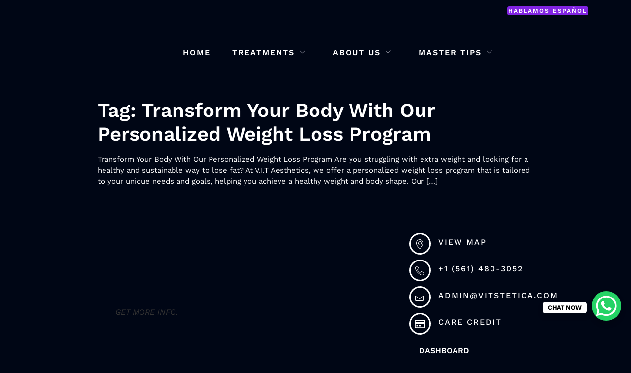

--- FILE ---
content_type: text/html; charset=UTF-8
request_url: https://vitestetica.com/tag/transform-your-body-with-our-personalized-weight-loss-program/
body_size: 34505
content:
<!doctype html><html lang="en-US"><head><script data-no-optimize="1">var litespeed_docref=sessionStorage.getItem("litespeed_docref");litespeed_docref&&(Object.defineProperty(document,"referrer",{get:function(){return litespeed_docref}}),sessionStorage.removeItem("litespeed_docref"));</script> <meta charset="UTF-8"><meta name="viewport" content="width=device-width, initial-scale=1"><link rel="profile" href="https://gmpg.org/xfn/11"><meta name='robots' content='noindex, follow' /> <script type="litespeed/javascript">window._wca=window._wca||[]</script> <title>Transform Your Body With Our Personalized Weight Loss Program Archives - V.I.T Aesthetics</title><meta property="og:locale" content="en_US" /><meta property="og:type" content="article" /><meta property="og:title" content="Transform Your Body With Our Personalized Weight Loss Program Archives - V.I.T Aesthetics" /><meta property="og:url" content="https://vitestetica.com/tag/transform-your-body-with-our-personalized-weight-loss-program/" /><meta property="og:site_name" content="V.I.T Aesthetics" /><meta name="twitter:card" content="summary_large_image" /> <script type="application/ld+json" class="yoast-schema-graph">{"@context":"https://schema.org","@graph":[{"@type":"CollectionPage","@id":"https://vitestetica.com/tag/transform-your-body-with-our-personalized-weight-loss-program/","url":"https://vitestetica.com/tag/transform-your-body-with-our-personalized-weight-loss-program/","name":"Transform Your Body With Our Personalized Weight Loss Program Archives - V.I.T Aesthetics","isPartOf":{"@id":"https://vitestetica.com/#website"},"breadcrumb":{"@id":"https://vitestetica.com/tag/transform-your-body-with-our-personalized-weight-loss-program/#breadcrumb"},"inLanguage":"en-US"},{"@type":"BreadcrumbList","@id":"https://vitestetica.com/tag/transform-your-body-with-our-personalized-weight-loss-program/#breadcrumb","itemListElement":[{"@type":"ListItem","position":1,"name":"Home","item":"https://vitestetica.com/"},{"@type":"ListItem","position":2,"name":"Transform Your Body With Our Personalized Weight Loss Program"}]},{"@type":"WebSite","@id":"https://vitestetica.com/#website","url":"https://vitestetica.com/","name":"www.vitestetica.com","description":"Be Gorgeous Be Yourself","publisher":{"@id":"https://vitestetica.com/#organization"},"alternateName":"V.I.T AESTHETICS","potentialAction":[{"@type":"SearchAction","target":{"@type":"EntryPoint","urlTemplate":"https://vitestetica.com/?s={search_term_string}"},"query-input":"required name=search_term_string"}],"inLanguage":"en-US"},{"@type":"Organization","@id":"https://vitestetica.com/#organization","name":"www.vitestetica.com","url":"https://vitestetica.com/","logo":{"@type":"ImageObject","inLanguage":"en-US","@id":"https://vitestetica.com/#/schema/logo/image/","url":"https://vitestetica.com/wp-content/uploads/2023/01/Logo-1.jpg","contentUrl":"https://vitestetica.com/wp-content/uploads/2023/01/Logo-1.jpg","width":1600,"height":1600,"caption":"www.vitestetica.com"},"image":{"@id":"https://vitestetica.com/#/schema/logo/image/"},"sameAs":["https://www.facebook.com/Vitestetica21/","https://www.instagram.com/vit_aesthetic/"]}]}</script> <link rel='dns-prefetch' href='//stats.wp.com' /><link rel='dns-prefetch' href='//www.googletagmanager.com' /><link rel='dns-prefetch' href='//pagead2.googlesyndication.com' /><link data-optimized="2" rel="stylesheet" href="https://vitestetica.com/wp-content/litespeed/css/a6b232cdab07e1ded5655ccc3481fef6.css?ver=ba1d5" /><style id='wp-block-library-inline-css'>.has-text-align-justify{text-align:justify;}</style><style id='jetpack-sharing-buttons-style-inline-css'>.jetpack-sharing-buttons__services-list{display:flex;flex-direction:row;flex-wrap:wrap;gap:0;list-style-type:none;margin:5px;padding:0}.jetpack-sharing-buttons__services-list.has-small-icon-size{font-size:12px}.jetpack-sharing-buttons__services-list.has-normal-icon-size{font-size:16px}.jetpack-sharing-buttons__services-list.has-large-icon-size{font-size:24px}.jetpack-sharing-buttons__services-list.has-huge-icon-size{font-size:36px}@media print{.jetpack-sharing-buttons__services-list{display:none!important}}.editor-styles-wrapper .wp-block-jetpack-sharing-buttons{gap:0;padding-inline-start:0}ul.jetpack-sharing-buttons__services-list.has-background{padding:1.25em 2.375em}</style><style id='classic-theme-styles-inline-css'>/*! This file is auto-generated */
.wp-block-button__link{color:#fff;background-color:#32373c;border-radius:9999px;box-shadow:none;text-decoration:none;padding:calc(.667em + 2px) calc(1.333em + 2px);font-size:1.125em}.wp-block-file__button{background:#32373c;color:#fff;text-decoration:none}</style><style id='global-styles-inline-css'>body{--wp--preset--color--black: #000000;--wp--preset--color--cyan-bluish-gray: #abb8c3;--wp--preset--color--white: #ffffff;--wp--preset--color--pale-pink: #f78da7;--wp--preset--color--vivid-red: #cf2e2e;--wp--preset--color--luminous-vivid-orange: #ff6900;--wp--preset--color--luminous-vivid-amber: #fcb900;--wp--preset--color--light-green-cyan: #7bdcb5;--wp--preset--color--vivid-green-cyan: #00d084;--wp--preset--color--pale-cyan-blue: #8ed1fc;--wp--preset--color--vivid-cyan-blue: #0693e3;--wp--preset--color--vivid-purple: #9b51e0;--wp--preset--gradient--vivid-cyan-blue-to-vivid-purple: linear-gradient(135deg,rgba(6,147,227,1) 0%,rgb(155,81,224) 100%);--wp--preset--gradient--light-green-cyan-to-vivid-green-cyan: linear-gradient(135deg,rgb(122,220,180) 0%,rgb(0,208,130) 100%);--wp--preset--gradient--luminous-vivid-amber-to-luminous-vivid-orange: linear-gradient(135deg,rgba(252,185,0,1) 0%,rgba(255,105,0,1) 100%);--wp--preset--gradient--luminous-vivid-orange-to-vivid-red: linear-gradient(135deg,rgba(255,105,0,1) 0%,rgb(207,46,46) 100%);--wp--preset--gradient--very-light-gray-to-cyan-bluish-gray: linear-gradient(135deg,rgb(238,238,238) 0%,rgb(169,184,195) 100%);--wp--preset--gradient--cool-to-warm-spectrum: linear-gradient(135deg,rgb(74,234,220) 0%,rgb(151,120,209) 20%,rgb(207,42,186) 40%,rgb(238,44,130) 60%,rgb(251,105,98) 80%,rgb(254,248,76) 100%);--wp--preset--gradient--blush-light-purple: linear-gradient(135deg,rgb(255,206,236) 0%,rgb(152,150,240) 100%);--wp--preset--gradient--blush-bordeaux: linear-gradient(135deg,rgb(254,205,165) 0%,rgb(254,45,45) 50%,rgb(107,0,62) 100%);--wp--preset--gradient--luminous-dusk: linear-gradient(135deg,rgb(255,203,112) 0%,rgb(199,81,192) 50%,rgb(65,88,208) 100%);--wp--preset--gradient--pale-ocean: linear-gradient(135deg,rgb(255,245,203) 0%,rgb(182,227,212) 50%,rgb(51,167,181) 100%);--wp--preset--gradient--electric-grass: linear-gradient(135deg,rgb(202,248,128) 0%,rgb(113,206,126) 100%);--wp--preset--gradient--midnight: linear-gradient(135deg,rgb(2,3,129) 0%,rgb(40,116,252) 100%);--wp--preset--font-size--small: 13px;--wp--preset--font-size--medium: 20px;--wp--preset--font-size--large: 36px;--wp--preset--font-size--x-large: 42px;--wp--preset--spacing--20: 0.44rem;--wp--preset--spacing--30: 0.67rem;--wp--preset--spacing--40: 1rem;--wp--preset--spacing--50: 1.5rem;--wp--preset--spacing--60: 2.25rem;--wp--preset--spacing--70: 3.38rem;--wp--preset--spacing--80: 5.06rem;--wp--preset--shadow--natural: 6px 6px 9px rgba(0, 0, 0, 0.2);--wp--preset--shadow--deep: 12px 12px 50px rgba(0, 0, 0, 0.4);--wp--preset--shadow--sharp: 6px 6px 0px rgba(0, 0, 0, 0.2);--wp--preset--shadow--outlined: 6px 6px 0px -3px rgba(255, 255, 255, 1), 6px 6px rgba(0, 0, 0, 1);--wp--preset--shadow--crisp: 6px 6px 0px rgba(0, 0, 0, 1);}:where(.is-layout-flex){gap: 0.5em;}:where(.is-layout-grid){gap: 0.5em;}body .is-layout-flex{display: flex;}body .is-layout-flex{flex-wrap: wrap;align-items: center;}body .is-layout-flex > *{margin: 0;}body .is-layout-grid{display: grid;}body .is-layout-grid > *{margin: 0;}:where(.wp-block-columns.is-layout-flex){gap: 2em;}:where(.wp-block-columns.is-layout-grid){gap: 2em;}:where(.wp-block-post-template.is-layout-flex){gap: 1.25em;}:where(.wp-block-post-template.is-layout-grid){gap: 1.25em;}.has-black-color{color: var(--wp--preset--color--black) !important;}.has-cyan-bluish-gray-color{color: var(--wp--preset--color--cyan-bluish-gray) !important;}.has-white-color{color: var(--wp--preset--color--white) !important;}.has-pale-pink-color{color: var(--wp--preset--color--pale-pink) !important;}.has-vivid-red-color{color: var(--wp--preset--color--vivid-red) !important;}.has-luminous-vivid-orange-color{color: var(--wp--preset--color--luminous-vivid-orange) !important;}.has-luminous-vivid-amber-color{color: var(--wp--preset--color--luminous-vivid-amber) !important;}.has-light-green-cyan-color{color: var(--wp--preset--color--light-green-cyan) !important;}.has-vivid-green-cyan-color{color: var(--wp--preset--color--vivid-green-cyan) !important;}.has-pale-cyan-blue-color{color: var(--wp--preset--color--pale-cyan-blue) !important;}.has-vivid-cyan-blue-color{color: var(--wp--preset--color--vivid-cyan-blue) !important;}.has-vivid-purple-color{color: var(--wp--preset--color--vivid-purple) !important;}.has-black-background-color{background-color: var(--wp--preset--color--black) !important;}.has-cyan-bluish-gray-background-color{background-color: var(--wp--preset--color--cyan-bluish-gray) !important;}.has-white-background-color{background-color: var(--wp--preset--color--white) !important;}.has-pale-pink-background-color{background-color: var(--wp--preset--color--pale-pink) !important;}.has-vivid-red-background-color{background-color: var(--wp--preset--color--vivid-red) !important;}.has-luminous-vivid-orange-background-color{background-color: var(--wp--preset--color--luminous-vivid-orange) !important;}.has-luminous-vivid-amber-background-color{background-color: var(--wp--preset--color--luminous-vivid-amber) !important;}.has-light-green-cyan-background-color{background-color: var(--wp--preset--color--light-green-cyan) !important;}.has-vivid-green-cyan-background-color{background-color: var(--wp--preset--color--vivid-green-cyan) !important;}.has-pale-cyan-blue-background-color{background-color: var(--wp--preset--color--pale-cyan-blue) !important;}.has-vivid-cyan-blue-background-color{background-color: var(--wp--preset--color--vivid-cyan-blue) !important;}.has-vivid-purple-background-color{background-color: var(--wp--preset--color--vivid-purple) !important;}.has-black-border-color{border-color: var(--wp--preset--color--black) !important;}.has-cyan-bluish-gray-border-color{border-color: var(--wp--preset--color--cyan-bluish-gray) !important;}.has-white-border-color{border-color: var(--wp--preset--color--white) !important;}.has-pale-pink-border-color{border-color: var(--wp--preset--color--pale-pink) !important;}.has-vivid-red-border-color{border-color: var(--wp--preset--color--vivid-red) !important;}.has-luminous-vivid-orange-border-color{border-color: var(--wp--preset--color--luminous-vivid-orange) !important;}.has-luminous-vivid-amber-border-color{border-color: var(--wp--preset--color--luminous-vivid-amber) !important;}.has-light-green-cyan-border-color{border-color: var(--wp--preset--color--light-green-cyan) !important;}.has-vivid-green-cyan-border-color{border-color: var(--wp--preset--color--vivid-green-cyan) !important;}.has-pale-cyan-blue-border-color{border-color: var(--wp--preset--color--pale-cyan-blue) !important;}.has-vivid-cyan-blue-border-color{border-color: var(--wp--preset--color--vivid-cyan-blue) !important;}.has-vivid-purple-border-color{border-color: var(--wp--preset--color--vivid-purple) !important;}.has-vivid-cyan-blue-to-vivid-purple-gradient-background{background: var(--wp--preset--gradient--vivid-cyan-blue-to-vivid-purple) !important;}.has-light-green-cyan-to-vivid-green-cyan-gradient-background{background: var(--wp--preset--gradient--light-green-cyan-to-vivid-green-cyan) !important;}.has-luminous-vivid-amber-to-luminous-vivid-orange-gradient-background{background: var(--wp--preset--gradient--luminous-vivid-amber-to-luminous-vivid-orange) !important;}.has-luminous-vivid-orange-to-vivid-red-gradient-background{background: var(--wp--preset--gradient--luminous-vivid-orange-to-vivid-red) !important;}.has-very-light-gray-to-cyan-bluish-gray-gradient-background{background: var(--wp--preset--gradient--very-light-gray-to-cyan-bluish-gray) !important;}.has-cool-to-warm-spectrum-gradient-background{background: var(--wp--preset--gradient--cool-to-warm-spectrum) !important;}.has-blush-light-purple-gradient-background{background: var(--wp--preset--gradient--blush-light-purple) !important;}.has-blush-bordeaux-gradient-background{background: var(--wp--preset--gradient--blush-bordeaux) !important;}.has-luminous-dusk-gradient-background{background: var(--wp--preset--gradient--luminous-dusk) !important;}.has-pale-ocean-gradient-background{background: var(--wp--preset--gradient--pale-ocean) !important;}.has-electric-grass-gradient-background{background: var(--wp--preset--gradient--electric-grass) !important;}.has-midnight-gradient-background{background: var(--wp--preset--gradient--midnight) !important;}.has-small-font-size{font-size: var(--wp--preset--font-size--small) !important;}.has-medium-font-size{font-size: var(--wp--preset--font-size--medium) !important;}.has-large-font-size{font-size: var(--wp--preset--font-size--large) !important;}.has-x-large-font-size{font-size: var(--wp--preset--font-size--x-large) !important;}
.wp-block-navigation a:where(:not(.wp-element-button)){color: inherit;}
:where(.wp-block-post-template.is-layout-flex){gap: 1.25em;}:where(.wp-block-post-template.is-layout-grid){gap: 1.25em;}
:where(.wp-block-columns.is-layout-flex){gap: 2em;}:where(.wp-block-columns.is-layout-grid){gap: 2em;}
.wp-block-pullquote{font-size: 1.5em;line-height: 1.6;}</style><style id='woocommerce-layout-inline-css'>.infinite-scroll .woocommerce-pagination {
		display: none;
	}</style><style id='woocommerce-inline-inline-css'>.woocommerce form .form-row .required { visibility: visible; }</style><style id='dethemekit-widgets-inline-css'>.woocommerce #respond input#submit.alt, .woocommerce a.button.alt, .woocommerce button.button.alt, .woocommerce input.button.alt,.woocommerce #respond input#submit.alt:hover, .woocommerce a.button.alt:hover, .woocommerce button.button.alt:hover, .woocommerce input.button.alt:hover,.woocommerce a.button,.woocommerce a.button:hover,.woocommerce button.button,.woocommerce button.button:hover,.woocommerce a.remove:hover,.woocommerce a.button.wc-backward,.woocommerce a.button.wc-backward:hover{background-color:}.woocommerce #respond input#submit.alt, .woocommerce a.button.alt, .woocommerce button.button.alt, .woocommerce input.button.alt,.woocommerce #respond input#submit.alt:hover, .woocommerce a.button.alt:hover, .woocommerce button.button.alt:hover, .woocommerce input.button.alt:hover,.woocommerce a.button,.woocommerce a.button:hover,.woocommerce button.button,.woocommerce button.button:hover, .woocommerce a.button.wc-backward,.woocommerce button.button:disabled, .woocommerce button.button:disabled[disabled],.woocommerce .cart-collaterals .cart_totals .wc-proceed-to-checkout a.wc-forward{color:}.woocommerce a.remove{color: !important}.woocommerce .woocommerce-cart-form a.button, .woocommerce .woocommerce-cart-form button.button[type="submit"], .woocommerce .cart-collaterals a.checkout-button, .woocommerce .return-to-shop a.button.wc-backward{border:1px  }.woocommerce-info,.woocommerce-message,.woocommerce-error{border-top-color:}.woocommerce-info::before,.woocommerce-message::before,.woocommerce-error::before{color: !important}{color:#F9F7F5 !important}{color:#F9F7F5 !important}{color:#F9F7F5 !important}{color:#F9F7F5 !important}h1, h2, h3, h4, h5, h6{color:}body, a{color:}</style> <script id="WCPAY_ASSETS-js-extra" type="litespeed/javascript">var wcpayAssets={"url":"https:\/\/vitestetica.com\/wp-content\/plugins\/woocommerce-payments\/dist\/"}</script> <script src="https://stats.wp.com/s-202604.js" id="woocommerce-analytics-js" defer data-wp-strategy="defer"></script> 
 <script type="litespeed/javascript" data-src="https://www.googletagmanager.com/gtag/js?id=GT-MR2TWBMQ" id="google_gtagjs-js"></script> <script id="google_gtagjs-js-after" type="litespeed/javascript">window.dataLayer=window.dataLayer||[];function gtag(){dataLayer.push(arguments)}
gtag("set","linker",{"domains":["vitestetica.com"]});gtag("js",new Date());gtag("set","developer_id.dZTNiMT",!0);gtag("config","GT-MR2TWBMQ");window._googlesitekit=window._googlesitekit||{};window._googlesitekit.throttledEvents=[];window._googlesitekit.gtagEvent=(name,data)=>{var key=JSON.stringify({name,data});if(!!window._googlesitekit.throttledEvents[key]){return}window._googlesitekit.throttledEvents[key]=!0;setTimeout(()=>{delete window._googlesitekit.throttledEvents[key]},5);gtag("event",name,{...data,event_source:"site-kit"})}</script> <script id="dtk_ajax_load-js-extra" type="litespeed/javascript">var ecs_ajax_params={"ajaxurl":"https:\/\/vitestetica.com\/wp-admin\/admin-ajax.php","posts":"{\"tag\":\"transform-your-body-with-our-personalized-weight-loss-program\",\"error\":\"\",\"m\":\"\",\"p\":0,\"post_parent\":\"\",\"subpost\":\"\",\"subpost_id\":\"\",\"attachment\":\"\",\"attachment_id\":0,\"name\":\"\",\"pagename\":\"\",\"page_id\":0,\"second\":\"\",\"minute\":\"\",\"hour\":\"\",\"day\":0,\"monthnum\":0,\"year\":0,\"w\":0,\"category_name\":\"\",\"cat\":\"\",\"tag_id\":47,\"author\":\"\",\"author_name\":\"\",\"feed\":\"\",\"tb\":\"\",\"paged\":0,\"meta_key\":\"\",\"meta_value\":\"\",\"preview\":\"\",\"s\":\"\",\"sentence\":\"\",\"title\":\"\",\"fields\":\"\",\"menu_order\":\"\",\"embed\":\"\",\"category__in\":[],\"category__not_in\":[],\"category__and\":[],\"post__in\":[],\"post__not_in\":[],\"post_name__in\":[],\"tag__in\":[],\"tag__not_in\":[],\"tag__and\":[],\"tag_slug__in\":[\"transform-your-body-with-our-personalized-weight-loss-program\"],\"tag_slug__and\":[],\"post_parent__in\":[],\"post_parent__not_in\":[],\"author__in\":[],\"author__not_in\":[],\"search_columns\":[],\"ignore_sticky_posts\":false,\"suppress_filters\":false,\"cache_results\":true,\"update_post_term_cache\":true,\"update_menu_item_cache\":false,\"lazy_load_term_meta\":true,\"update_post_meta_cache\":true,\"post_type\":\"\",\"posts_per_page\":10,\"nopaging\":false,\"comments_per_page\":\"50\",\"no_found_rows\":false,\"order\":\"DESC\"}"}</script> <link rel="https://api.w.org/" href="https://vitestetica.com/wp-json/" /><link rel="alternate" type="application/json" href="https://vitestetica.com/wp-json/wp/v2/tags/47" /><meta name="generator" content="Site Kit by Google 1.160.1" />
 <script type="litespeed/javascript" data-src="https://www.googletagmanager.com/gtag/js?id=AW-11034377098"></script> <script type="litespeed/javascript">window.dataLayer=window.dataLayer||[];function gtag(){dataLayer.push(arguments)}
gtag('js',new Date());gtag('config','AW-11034377098')</script>  <script id="llms-inline-header-scripts" type="litespeed/javascript">(function(){function dispatchEvent(type){document.dispatchEvent(new Event(type))}
document.addEventListener('copy',function(event){if(event.target.tagName==='INPUT'||event.target.tagName==='TEXTAREA'){return}
event.preventDefault();event.clipboardData.setData('text/plain','Copying is not allowed.');dispatchEvent('llms-copy-prevented')},!1);document.addEventListener('contextmenu',function(event){if(event.target&&'IMG'===event.target.nodeName){event.preventDefault();dispatchEvent('llms-context-prevented')}},!1)})()</script> <style>img#wpstats{display:none}</style> <script type="litespeed/javascript">document.documentElement.className=document.documentElement.className.replace('no-js','js')</script> <style>.no-js img.lazyload {
				display: none;
			}

			figure.wp-block-image img.lazyloading {
				min-width: 150px;
			}

			.lazyload,
			.lazyloading {
				--smush-placeholder-width: 100px;
				--smush-placeholder-aspect-ratio: 1/1;
				width: var(--smush-placeholder-width) !important;
				aspect-ratio: var(--smush-placeholder-aspect-ratio) !important;
			}

						.lazyload, .lazyloading {
				opacity: 0;
			}

			.lazyloaded {
				opacity: 1;
				transition: opacity 400ms;
				transition-delay: 0ms;
			}</style><noscript><style>.woocommerce-product-gallery{ opacity: 1 !important; }</style></noscript><meta name="google-adsense-platform-account" content="ca-host-pub-2644536267352236"><meta name="google-adsense-platform-domain" content="sitekit.withgoogle.com"><meta name="generator" content="Elementor 3.29.2; features: additional_custom_breakpoints, e_local_google_fonts; settings: css_print_method-external, google_font-enabled, font_display-swap"> <script type="litespeed/javascript">!function(f,b,e,v,n,t,s){if(f.fbq)return;n=f.fbq=function(){n.callMethod?n.callMethod.apply(n,arguments):n.queue.push(arguments)};if(!f._fbq)f._fbq=n;n.push=n;n.loaded=!0;n.version='2.0';n.queue=[];t=b.createElement(e);t.async=!0;t.src=v;s=b.getElementsByTagName(e)[0];s.parentNode.insertBefore(t,s)}(window,document,'script','https://connect.facebook.net/en_US/fbevents.js?v=next')</script>  <script type="litespeed/javascript">var url=window.location.origin+'?ob=open-bridge';fbq('set','openbridge','918185619677340',url)</script> <script type="litespeed/javascript">fbq('init','918185619677340',{},{"agent":"wordpress-6.5.7-3.0.16"})</script><script type="litespeed/javascript">fbq('track','PageView',[])</script> 
<noscript>
<img height="1" width="1" style="display:none" alt="fbpx"
src="https://www.facebook.com/tr?id=918185619677340&ev=PageView&noscript=1" />
</noscript>
<style>.e-con.e-parent:nth-of-type(n+4):not(.e-lazyloaded):not(.e-no-lazyload),
				.e-con.e-parent:nth-of-type(n+4):not(.e-lazyloaded):not(.e-no-lazyload) * {
					background-image: none !important;
				}
				@media screen and (max-height: 1024px) {
					.e-con.e-parent:nth-of-type(n+3):not(.e-lazyloaded):not(.e-no-lazyload),
					.e-con.e-parent:nth-of-type(n+3):not(.e-lazyloaded):not(.e-no-lazyload) * {
						background-image: none !important;
					}
				}
				@media screen and (max-height: 640px) {
					.e-con.e-parent:nth-of-type(n+2):not(.e-lazyloaded):not(.e-no-lazyload),
					.e-con.e-parent:nth-of-type(n+2):not(.e-lazyloaded):not(.e-no-lazyload) * {
						background-image: none !important;
					}
				}</style><style class="wpcode-css-snippet">/* Quiz button*/
.llms-lesson-button-wrapper {
	padding-top: 30px;
}
.llms-lesson-button-wrapper a {
	background-color: #FAAF3B;
	color: #111318;
	text-decoration: none;
}
.llms-lesson-button-wrapper a:hover {
	background-color: #111318;
	color: #FAAF3B;
	border: 5px solid;
	border-color: #FAAF3B;
}
/* quiz background */
.llms-quiz-results {
	display: flex;
}
#llms_start_quiz {
	background-color: #FAAF3B;
	color: #111318;
	padding: 15px;
	border: none;
	border-radius: 5px;
	font-weight: 600;
}
#llms_start_quiz:hover {
	background-color: #111318;
	color: #FAAF3B;
	border: 5px solid;
	border-color: #FAAF3B;
}
.llms-quiz-ui {
	background-color: #000615;
}
.llms-quiz-ui span {
	color: black;
}
.llms-question-wrapper .llms-question-text{
	color: #FAAF3B;
	font-size: 1.4rem;
}
.llms-choice-text {
	color: white;
}
.llms-quiz-ui .llms-quiz-nav button {
	background-color: #FAAF3B;
	color: #111318;
	border: none;
	border-radius: 5px;
	font-weight: 600;
}
.llms-quiz-ui .llms-quiz-nav button:hover {
	background-color: #111318;
	color: #FAAF3B;
	border: 5px solid;
	border-color: #FAAF3B;
}
#llms-prev-question {
	padding: 20px;
}
.llms-quiz-nav {
	display: flex;
	flex-direction: row-reverse;
}</style><style class="wpcode-css-snippet">.llms-notification {
	background: #111318;
}
/* .elementor-widget-woocommerce-purchase-summary .woocommerce .woocommerce-customer-details h2 {
	color: white;
}
.elementor-widget-woocommerce-purchase-summary .woocommerce .woocommerce-order-details h2 {
	color: white;
}

.elementor-widget-woocommerce-purchase-summary .woocommerce .woocommerce-thankyou-order-details li {
	color: white;
}*/</style><style class="wpcode-css-snippet">.elementor-widget-woocommerce-checkout-page .woocommerce-form__label-for-checkbox span {
	font-size: 20px;
	padding: 10px;
	background: #FFFFFF36;
	border-radius: 10px;
}</style><style class="wpcode-css-snippet">/* Order Summary */
.llms-checkout-section-content {
	color: #98a1bc;
}
/* button buy */ 
.llms-form-field.type-reset button:not(.auto), .llms-form-field.type-button button:not(.auto), .llms-form-field.type-submit button:not(.auto):hover {
	color: #faaf3b;
}</style><style class="wpcode-css-snippet">.llms-student-dashboard .llms-sd-section {
	display:grid;	
}</style><style class="wpcode-css-snippet">/* Contenedor Author */
.llms-instructor-info .llms-instructors .llms-author {
	background: #111318;
}
/* Contenedor Promo Course */
.llms-access-plan .llms-access-plan-footer, .llms-access-plan .llms-access-plan-content {
	background: #111318;
}
llms-button-action {
	background: #111318;
}
.llms-access-plan-footer  a {
	color: #111318;
	background: #FAAF3B;
	margin-bottom: 5px;
}
.llms-access-plan-footer  a:hover {
	color: #FAAF3B;
	background: #111318;
	border: 5px solid;
	border-color: #FAAF3B;	
}
.llms-access-plan-footer {
	border: none;
}
/* Contenedores de clases */
.llms-lesson-preview .llms-lesson-link {
	background-color: #111318;
}
.llms-lesson-preview .llms-lesson-link h5 {
	color: white;
}
.llms-lesson-preview .llms-lesson-link:hover {
	background-color: #FAAF3B;
}

.llms-lesson-preview .llms-lesson-link:hover  h5 {
	color: #111318;
}
.llms-lesson-counter {
	color: white;
}
.llms-lesson-preview .llms-lesson-link:hover .llms-lesson-counter {
	color: #111318;
	font-weight: 500;
}
/* Area del curso Estudiante */
.wp-block-llms-course-continue-button a {
	color: #111318;
	background: #FAAF3B;
	text-decoration: none;
}
.wp-block-llms-course-continue-button a:hover {
		color: #FAAF3B;
	background: #111318;
	border: 5px solid;
	border-color: #FAAF3B;
}
/* iconos de las lecciones */
.llms-lesson-preview.is-complete .llms-lesson-complete i {
	color: #FAAF3B;
}
.llms-lesson-preview.is-complete .llms-lesson-link-locked:hover i {
	color: #111318;
}
/* Area de los videos */
.llms-lesson-preview .llms-pre-text {
	color: #FAAF3B;
	font-weight: 700;
	font-size: 16px;
}
.llms-lesson-preview .llms-lesson-link:hover .llms-pre-text {
	color: #111318;
}
/* botones */
.llms-complete-lesson-form #llms_mark_complete {
	padding: 10px 5px;
	margin-top: 30px;
}</style><style class="wpcode-css-snippet">/*.llms-loop-item-content {
	overflow: hidden;
}*/
#content {
	padding: 0 10% 0 10%;
}
.llms-loop-item-content img {
	box-shadow: none;
}
.llms-loop {
	display:flex;
	/*flex-wrap: wrap;*/
}
.llms-loop ul {
	display:flex;
	flex-wrap: wrap;
}
.llms-loop li {
	margin-right: 20px;
	max-width: 300px;
}
.llms-loop-item-content .llms-progress .llms-progress-bar {
	background-color: #abb0be;
	border-radius: 10px;
	margin: 0 3px;
}
.llms-progress .progress-bar-complete {
	background-color: #00f059 !important;
	border-radius: 10px !important;
}
@media (max-width: 1440px) {
/*#content {
	padding: 0 100px 0 100px;
}*/
.llms-loop-list {
	margin: 0;
}
.llms-loop-item-content {
	width: 100%;
	min-width: 200px;
	max-width: 600px;
	background-color: #111318; #faaf3b
}
.llms-loop-item-content:hover {
	background-color: #faaf3b;	
	} 
.llms-loop-item-content .llms-loop-link h4 {
	color: #faaf3b;
}
.llms-loop-item-content .llms-loop-link:hover h4 {
	color: #000615;
}
.llms-loop-item-content .llms-loop-link p {
	color: white;
	font-weight: 500;
}
.llms-loop-item-content .llms-loop-link:hover p {
	color: black;
	font-weight: 500;
}
.llms-loop-item-content .llms-meta, .llms-loop-item-content .llms-author {
	display: flex;
	flex-direction: row;
	align-items: center;
}
}

@media (min-width: 768px) {
/*#content {
	padding: 0 50px 0 50px;
}*/
.llms-loop-list {
	margin: 0;
}
.llms-loop-item-content {
	width: 100%;
	min-width: 200px;
	max-width: 600px;
	background-color: #111318;
}
.llms-loop-item-content:hover {
	background-color: #faaf3b;	
	} 
.llms-loop-item-content .llms-loop-link h4 {
	color: #faaf3b;
}
.llms-loop-item-content .llms-loop-link:hover h4 {
	color: #000615;
}
.llms-loop-item-content .llms-loop-link p {
	color: white;
	font-weight: 500;
}
.llms-loop-item-content .llms-loop-link:hover p {
	color: black;
	font-weight: 500;
}
.llms-loop-item-content .llms-meta, .llms-loop-item-content .llms-author {
	display: flex;
	flex-direction: row;
	align-items: center;
}
}

@media (max-width:450px) { 
	.llms-loop-item-content {
	overflow: none;
	}
	.llms-loop-item-content .llms-featured-image {
		width: 100%;
	}
	.llms-loop {
		display: flex;
		justify-content: center;
		flex-wrap: wrap;
	}
	#content {
        padding: 0 40px;
    }
	.llms-loop ul {
		justify-content: center;
	}
	.llms-student-dashboard .llms-sd-title {
		font-size: 37px;
	}
	/*.elementor-kit-46 h1 {
		font-size: 37px;
	}*/
 
    .llms-loop-item-content {
        width: 90%;
        background-color: #111318;
		margin: 0;
    }
	.llms-loop-item-content:hover {
	background-color: #faaf3b;	
	} 
    .llms-loop-item-content .llms-loop-link h4 {
        color: #faaf3b;
    }
    .llms-loop-item-content .llms-loop-link:hover h4 {
        color: #000615;
    }
    .llms-loop-item-content .llms-loop-link p {
        color: white;
        font-weight: 500;
		font-size: 15px;
    }
    .llms-loop-item-content .llms-loop-link:hover p {
        color: black;
        font-weight: 500;
    }
    .llms-loop-item-content .llms-meta, .llms-loop-item-content .llms-author {
        display: flex;
        flex-direction: row;
        align-items: center;
    }
	.llms-loop-item {
		display:flex;
		flex-direction: column;
		align-items: center;
	}
	.llms-loop li {
	margin-bottom: 10px;
}
}</style><style class="wpcode-css-snippet">/* Campos del form "LifterLMS" */
.elementor-kit-46 input:not([type="button"]):not([type="submit"]), .elementor-kit-46 textarea, .elementor-kit-46 .elementor-field-textual {
	padding: 8px 15px;
	text-transform: none;
}
.select2-results__option[aria-selected] {
	color: #444;
}

/* Labels del form "LifterLMS" */
.elementor-kit-46 label {
	color: #98a1bc;
}
.select2-container--default .select2-results__option--highlighted[aria-selected] {
	background-color: #000615;
}
/* Botones del form "LifterLMS" */
.elementor-2456 .elementor-element.elementor-element-57c0d995 a:hover {
	color: #ffff;
}
/* Background del form "LifterLMS" */
.elementor-2456 .elementor-element.elementor-element-57c0d995 > .elementor-background-overlay {
	background-color: #000615;
	opacity: 1;
}
/*.elementor-2456 input[type="password"] {
  background-color: red !important;
}
.elementor-kit-46 input:not([type="button"]):not([type="submit"]), .elementor-kit-46 textarea, .elementor-kit-46 .elementor-field-textual {
	background-color: red !important;
}*/
/* Anuncio del form "LifterLMS" */
.llms-notice.llms-debug {
	background: #43321e;
}
/* Botones de login y registro "LifterLMS" */
.llms-form-field.type-reset button:not(.auto), .llms-form-field.type-button button:not(.auto), .llms-form-field.type-submit button:not(.auto) {
	width: 50%;
	padding: 15px 10px;
}
/* Seccion del form "LifterLMS" */
.elementor-2456 .elementor-element.elementor-element-2d233877 {
	width: 100%;
}
/* Button Dashboard Estudent */ 
.elementor-2456 .elementor-element.elementor-element-57c0d995 .llms-button-secondary {
	color: #000000;
	
}
.elementor-2456 .elementor-element.elementor-element-57c0d995 .llms-button-secondary:hover {
	border: solid;
	border-width: 1px 1px 1px 1px;
	background: none;
}</style> <script type="litespeed/javascript" data-src="https://pagead2.googlesyndication.com/pagead/js/adsbygoogle.js?client=ca-pub-2045373293293216&amp;host=ca-host-pub-2644536267352236" crossorigin="anonymous"></script> <meta name="theme-color" content="#000615"><link rel="icon" href="https://vitestetica.com/wp-content/uploads/2023/03/elementor/thumbs/700x666-q3sugpjs3a6fv5zay0cavb40ij30g3gtdaks0g8pea.webp" sizes="32x32" /><link rel="icon" href="https://vitestetica.com/wp-content/uploads/2023/03/700x666-300x300.webp" sizes="192x192" /><link rel="apple-touch-icon" href="https://vitestetica.com/wp-content/uploads/2023/03/700x666-300x300.webp" /><meta name="msapplication-TileImage" content="https://vitestetica.com/wp-content/uploads/2023/03/700x666-300x300.webp" /><style id="wp-custom-css">/*ENCABEZADOS GRADIENTES*/
.elementor-310 .elementor-element.elementor-element-f5afbad .elementor-heading-title {
	background: linear-gradient(to right,WHITE,#faaf3b,#c59b6d,white);
  -webkit-background-clip: text;
  color: transparent; 
}

/*PRECIOS GRADIENTES OUR PRIORITY*/
.elementor-310 .elementor-element.elementor-element-f527567 .elementor-heading-title, .elementor-310 .elementor-element.elementor-element-90dbc5a .elementor-heading-title, .elementor-310 .elementor-element.elementor-element-e5e2f74 .elementor-heading-title {
    font-family: "Work Sans", Sans-serif;
    font-size: 25px;
    font-weight: 500;
    line-height: 1.3em;
    letter-spacing: 3.4px;
    background: linear-gradient(to right,#faaf3b,#c59b6d 50%,WHITE);
    -webkit-background-clip: text;
    color: transparent;
}

/*PRECIO PRINCIPAL*/
.elementor-310 .elementor-element.elementor-element-bdcc408 .elementor-button{
	background: linear-gradient(to right,#faaf3b,#c59b6d 50%,WHITE);
    -webkit-background-clip: text;
    color: transparent;
	
}

/*BORDES DEGRADADOS DE CAJAS*/
.elementor-310 .elementor-element.elementor-element-46fbda3 .elementor-button, .elementor-310 .elementor-element.elementor-element-4dd4d5f .elementor-button, .elementor-310 .elementor-element.elementor-element-0f18d6d > .elementor-element-populated,  .elementor-310 .elementor-element.elementor-element-e754b46 > .elementor-element-populated, .elementor-310 .elementor-element.elementor-element-7a947a8 > .elementor-element-populated,  .elementor-310 .elementor-element.elementor-element-25e2fe9 > .elementor-element-populated, .elementor-310 .elementor-element.elementor-element-4c92013 .elementor-button, .elementor-310 .elementor-element.elementor-element-45fd66e .elementor-button, .elementor-310 .elementor-element.elementor-element-c18d2e5 .elementor-button, .elementor-310 .elementor-element.elementor-element-b56d8cc .elementor-button{
	border: 3px solid transparent; 
border-image: linear-gradient(to right, white 0%, #faaf3b,#c59b6d, white) 1;
}

/*BOTON FORMULARIO*/
.elementor-310 .elementor-element.elementor-element-3338279 .elementor-button[type="submit"], .elementor-310 .elementor-element.elementor-element-78baa70 .elementor-button[type="submit"], .elementor-1079 .elementor-element.elementor-element-9ee02b7 .elementor-button[type="submit"], .elementor-1726 .elementor-element.elementor-element-26aafbe .elementor-button[type="submit"], .elementor-1056 .elementor-element.elementor-element-9d8b1c9 .elementor-button[type="submit"]{
    color: #000615;
    background-image: linear-gradient(to top left, white, #fab448 77%);
}
/*FIN BOTON FORMULARIO*/

.elementor-310 .elementor-element.elementor-element-bf33b86 .swiper-slide-inner{
	background-image:linear-gradient(to right, #FAAF3B, white);
}

/*SLIDERS SERVICIOS*/

/*#swipe{
    position: relative;
    transform: rotateZ(2deg);
    z-index: 2;
}*/
.elementor-310 .elementor-element.elementor-element-8c75486:not(.elementor-motion-effects-element-type-background), .elementor-310 .elementor-element.elementor-element-8c75486 > .elementor-motion-effects-container > .elementor-motion-effects-layer {
    background-color: #737273;
    transform: rotateZ(-1deg);
}

.elementor-310 .elementor-element.elementor-element-bf33b86 .elementor-slide-heading{
	margin-bottom:auto;
}

/*MEDIAQUERIE DE SLIDER*/
@media screen and (max-width:767px){
	#swipe{
		position:relative;
		transform:none;
		height:45px;
	}
}

/*CALL TO ACTION MOBILE*/
.elementor-699 .elementor-element.elementor-element-59db68a{
	display:inline-block;
	width:50%;
}

.elementor-699 .elementor-element.elementor-element-b508ed7{
	display:inline-block;
	width:50%;
}</style><style id="llms-labs-simple-branding-css" type="text/css">.llms-button-primary {background:#dd9933;color:#000;}.llms-button-primary:hover,.llms-button-primary.clicked {background:#c2862c;color:#000;}.llms-button-primary:focus,.llms-button-primary:active {background:#eea537;color:#000;}.llms-button-action {background:#1e73be;color:#fff;}.llms-button-action:hover,.llms-button-action.clicked {background:#1a65a7;color:#fff;}.llms-button-action:focus,.llms-button-action:active {background:#207ccd;color:#fff;}.llms-access-plan-title,.llms-access-plan .stamp {background:#dd9933;color:#000;}.llms-access-plan.featured .llms-access-plan-featured {background:#eea537;color:#000;}.llms-access-plan.featured .llms-access-plan-content,.llms-access-plan.featured .llms-access-plan-footer {border-left-color:#dd9933;border-right-color:#dd9933;}.llms-access-plan.featured .llms-access-plan-footer {border-bottom-color:#dd9933;}.llms-access-plan-restrictions a {color:#1e73be;}.llms-access-plan-restrictions a:hover {color:#1a65a7;}.llms-checkout-wrapper .llms-form-heading {background:#dd9933;color:#000;}.llms-checkout-section,.llms-checkout-wrapper form.llms-login {border-color:#dd9933;}.llms-form-field.type-radio input[type=radio]:checked+label:before {background-image:-webkit-radial-gradient(center,ellipse,#dd9933 0,#dd9933 40%,#fafafa 45%);background-image:radial-gradient(ellipse at center,#dd9933 0,#dd9933 40%,#fafafa 45%);}.llms-notice {border-color:#dd9933;background:rgba(221,153,51,0.3);}.llms-notification {border-top-color:#dd9933;}.llms-progress .progress-bar-complete {background-color:#8224e3;}.llms-widget-syllabus .lesson-complete-placeholder.done,.llms-widget-syllabus .llms-lesson-complete.done,.llms-lesson-preview.is-complete .llms-lesson-complete,.llms-lesson-preview.is-free .llms-lesson-complete {color:#8224e3;}.llms-lesson-preview .llms-icon-free {background:#8224e3;}.llms-instructor-info .llms-instructors .llms-author {border-top-color:#dd9933;}.llms-instructor-info .llms-instructors .llms-author .avatar {background:#dd9933;border-color:#dd9933;}.llms-question-wrapper ol.llms-question-choices li.llms-choice input:checked+.llms-marker {background:#8224e3;}.llms-quiz-ui .llms-aq-scale .llms-aq-scale-range .llms-aq-scale-radio input[type="radio"]:checked + .llms-aq-scale-button {background:#8224e3;}.llms-quiz-ui input.llms-aq-blank {color:#dd9933;}.llms-quiz-ui input.llms-aq-blank:focus,.llms-quiz-ui input.llms-aq-blank:valid {border-bottom-color:#dd9933;}.llms-quiz-ui .llms-aq-uploader.dragover {border-color:#dd9933;}.llms-quiz-ui ol.llms-question-choices.llms-aq-reorder-list.dragging {box-shadow:0 0 0 3px #8224e3;}.llms-quiz-ui ol.llms-question-choices.llms-aq-reorder-list .llms-aq-reorder-item.llms-aq-placeholder {border-color:#8224e3;}    .llms-quiz-ui ol.llms-question-choices.llms-aq-reorder-list .llms-aq-reorder-item.llms-aq-placeholder:last-child {      border-bottom-color:#8224e3;    }</style></head><body data-rsssl=1 class="archive tag tag-transform-your-body-with-our-personalized-weight-loss-program tag-47 wp-custom-logo theme-hello-elementor woocommerce-no-js elementor-default elementor-kit-46"><a class="skip-link screen-reader-text" href="#content">Skip to content</a><div data-elementor-type="header" data-elementor-id="424" class="elementor elementor-424 elementor-location-header" data-elementor-settings="{&quot;ekit_onepagescroll&quot;:&quot;block&quot;}" data-elementor-post-type="elementor_library"><section class="elementor-section elementor-top-section elementor-element elementor-element-4984483 elementor-hidden-desktop elementor-section-boxed elementor-section-height-default elementor-section-height-default" data-id="4984483" data-element_type="section" data-settings="{&quot;background_background&quot;:&quot;classic&quot;,&quot;animation_mobile&quot;:&quot;fadeIn&quot;}"><div class="elementor-container elementor-column-gap-no"><div class="elementor-column elementor-col-100 elementor-top-column elementor-element elementor-element-29dcffa" data-id="29dcffa" data-element_type="column"><div class="elementor-widget-wrap elementor-element-populated"><section class="elementor-section elementor-inner-section elementor-element elementor-element-ea5866d elementor-section-boxed elementor-section-height-default elementor-section-height-default" data-id="ea5866d" data-element_type="section"><div class="elementor-container elementor-column-gap-default"><div class="elementor-column elementor-col-50 elementor-inner-column elementor-element elementor-element-f0ea6ab" data-id="f0ea6ab" data-element_type="column"><div class="elementor-widget-wrap elementor-element-populated"><div class="elementor-element elementor-element-d6586bb de_scroll_animation_no elementor-widget elementor-widget-premium-icon-list" data-id="d6586bb" data-element_type="widget" data-settings="{&quot;_animation_mobile&quot;:&quot;fadeInLeft&quot;,&quot;rbadges_repeater&quot;:[]}" data-widget_type="premium-icon-list.default"><div class="elementor-widget-container"><ul class="premium-bullet-list-box"><li class="premium-bullet-list-content elementor-repeater-item-65a2f91 premium-bullet-list-content-grow-lc"><div class="premium-bullet-list-text"><div class="premium-bullet-list-wrapper"><div class="premium-drawable-icon"><i class="premium-svg-nodraw far fa-credit-card" aria-hidden="true"></i></div></div>
<span   data-text="Care Credit"> Care Credit </span></div>
<a class="premium-bullet-list-link" aria-label="Care Credit" href="https://www.carecredit.com/go/564MXT/?dtc=DS7X&#038;sitecode=CCCAPDS7X" target="_blank">
<span>Care Credit</span>
</a></li></ul></div></div></div></div><div class="elementor-column elementor-col-50 elementor-inner-column elementor-element elementor-element-9161067" data-id="9161067" data-element_type="column"><div class="elementor-widget-wrap elementor-element-populated"><div class="elementor-element elementor-element-696e8aa toggle-icon--cart-solid elementor-menu-cart--empty-indicator-hide elementor-menu-cart--items-indicator-bubble elementor-menu-cart--cart-type-side-cart elementor-menu-cart--show-remove-button-yes de_scroll_animation_no elementor-widget elementor-widget-woocommerce-menu-cart" data-id="696e8aa" data-element_type="widget" data-settings="{&quot;_animation_mobile&quot;:&quot;fadeInRight&quot;,&quot;cart_type&quot;:&quot;side-cart&quot;,&quot;open_cart&quot;:&quot;click&quot;,&quot;automatically_open_cart&quot;:&quot;no&quot;}" data-widget_type="woocommerce-menu-cart.default"><div class="elementor-widget-container"><div class="elementor-menu-cart__wrapper"><div class="elementor-menu-cart__toggle_wrapper"><div class="elementor-menu-cart__container elementor-lightbox" aria-hidden="true"><div class="elementor-menu-cart__main" aria-hidden="true"><div class="elementor-menu-cart__close-button"></div><div class="widget_shopping_cart_content"></div></div></div><div class="elementor-menu-cart__toggle elementor-button-wrapper">
<a id="elementor-menu-cart__toggle_button" href="#" class="elementor-menu-cart__toggle_button elementor-button elementor-size-sm" aria-expanded="false">
<span class="elementor-button-text"><span class="woocommerce-Price-amount amount"><bdi><span class="woocommerce-Price-currencySymbol">&#36;</span>0.00</bdi></span></span>
<span class="elementor-button-icon">
<span class="elementor-button-icon-qty" data-counter="0">0</span>
<i class="eicon-cart-solid"></i>					<span class="elementor-screen-only">Cart</span>
</span>
</a></div></div></div></div></div></div></div></div></section></div></div></div></section><section class="elementor-section elementor-top-section elementor-element elementor-element-37668ab6 elementor-section-boxed elementor-section-height-default elementor-section-height-default" data-id="37668ab6" data-element_type="section" data-settings="{&quot;background_background&quot;:&quot;classic&quot;}"><div class="elementor-container elementor-column-gap-default"><div class="elementor-column elementor-col-50 elementor-top-column elementor-element elementor-element-36fb7765" data-id="36fb7765" data-element_type="column"><div class="elementor-widget-wrap elementor-element-populated"><div class="elementor-element elementor-element-263c7ce2 elementor-widget__width-initial de_scroll_animation_no elementor-widget elementor-widget-image" data-id="263c7ce2" data-element_type="widget" data-widget_type="image.default"><div class="elementor-widget-container">
<img data-src="https://vitestetica.com/wp-content/uploads/elementor/thumbs/700x666-pys5bm9tgt9g5m45k1vyeig78h7yckdcshawpkdrl4.png" title="700&#215;666" alt="700x666" src="[data-uri]" class="lazyload" style="--smush-placeholder-width: 100px; --smush-placeholder-aspect-ratio: 100/100;" /></div></div></div></div><div class="elementor-column elementor-col-50 elementor-top-column elementor-element elementor-element-75d3d0a5" data-id="75d3d0a5" data-element_type="column" data-settings="{&quot;motion_fx_motion_fx_scrolling&quot;:&quot;yes&quot;,&quot;motion_fx_motion_fx_mouse&quot;:&quot;yes&quot;,&quot;motion_fx_devices&quot;:[&quot;desktop&quot;,&quot;tablet&quot;,&quot;mobile&quot;]}"><div class="elementor-widget-wrap elementor-element-populated"><div class="elementor-element elementor-element-977e96d elementor-widget__width-initial elementor-widget-mobile__width-inherit elementor-hidden-desktop de_scroll_animation_no elementor-widget elementor-widget-button" data-id="977e96d" data-element_type="widget" data-widget_type="button.default"><div class="elementor-widget-container"><div class="elementor-button-wrapper">
<a class="elementor-button elementor-size-sm" role="button">
<span class="elementor-button-content-wrapper">
<span class="elementor-button-text">Hablamos español</span>
</span>
</a></div></div></div><div class="elementor-element elementor-element-c195c1c elementor-widget__width-initial elementor-hidden-tablet elementor-hidden-mobile elementor-align-right de_scroll_animation_no elementor-widget elementor-widget-button" data-id="c195c1c" data-element_type="widget" id="hablamos-español" data-widget_type="button.default"><div class="elementor-widget-container"><div class="elementor-button-wrapper">
<a class="elementor-button elementor-size-sm" role="button">
<span class="elementor-button-content-wrapper">
<span class="elementor-button-text">Hablamos español</span>
</span>
</a></div></div></div><div class="elementor-element elementor-element-4fccc3d0 e-transform e-transform e-transform elementor-widget__width-initial elementor-hidden-tablet elementor-hidden-mobile elementor-widget elementor-widget-ekit-nav-menu" data-id="4fccc3d0" data-element_type="widget" data-settings="{&quot;_transform_scale_effect&quot;:{&quot;unit&quot;:&quot;px&quot;,&quot;size&quot;:1.1,&quot;sizes&quot;:[]},&quot;_transform_rotateZ_effect&quot;:{&quot;unit&quot;:&quot;px&quot;,&quot;size&quot;:&quot;&quot;,&quot;sizes&quot;:[]},&quot;_transform_rotateZ_effect_tablet&quot;:{&quot;unit&quot;:&quot;deg&quot;,&quot;size&quot;:&quot;&quot;,&quot;sizes&quot;:[]},&quot;_transform_rotateZ_effect_mobile&quot;:{&quot;unit&quot;:&quot;deg&quot;,&quot;size&quot;:&quot;&quot;,&quot;sizes&quot;:[]},&quot;_transform_scale_effect_tablet&quot;:{&quot;unit&quot;:&quot;px&quot;,&quot;size&quot;:&quot;&quot;,&quot;sizes&quot;:[]},&quot;_transform_scale_effect_mobile&quot;:{&quot;unit&quot;:&quot;px&quot;,&quot;size&quot;:&quot;&quot;,&quot;sizes&quot;:[]},&quot;_transform_skewX_effect&quot;:{&quot;unit&quot;:&quot;px&quot;,&quot;size&quot;:&quot;&quot;,&quot;sizes&quot;:[]},&quot;_transform_skewX_effect_tablet&quot;:{&quot;unit&quot;:&quot;deg&quot;,&quot;size&quot;:&quot;&quot;,&quot;sizes&quot;:[]},&quot;_transform_skewX_effect_mobile&quot;:{&quot;unit&quot;:&quot;deg&quot;,&quot;size&quot;:&quot;&quot;,&quot;sizes&quot;:[]},&quot;_transform_skewY_effect&quot;:{&quot;unit&quot;:&quot;px&quot;,&quot;size&quot;:&quot;&quot;,&quot;sizes&quot;:[]},&quot;_transform_skewY_effect_tablet&quot;:{&quot;unit&quot;:&quot;deg&quot;,&quot;size&quot;:&quot;&quot;,&quot;sizes&quot;:[]},&quot;_transform_skewY_effect_mobile&quot;:{&quot;unit&quot;:&quot;deg&quot;,&quot;size&quot;:&quot;&quot;,&quot;sizes&quot;:[]}}" data-widget_type="ekit-nav-menu.default"><div class="elementor-widget-container"><nav class="ekit-wid-con ekit_menu_responsive_mobile"
data-hamburger-icon=""
data-hamburger-icon-type="icon"
data-responsive-breakpoint="767">
<button class="elementskit-menu-hamburger elementskit-menu-toggler"  type="button" aria-label="hamburger-icon">
<span class="elementskit-menu-hamburger-icon"></span><span class="elementskit-menu-hamburger-icon"></span><span class="elementskit-menu-hamburger-icon"></span>
</button><div id="ekit-megamenu-principal" class="elementskit-menu-container elementskit-menu-offcanvas-elements elementskit-navbar-nav-default ekit-nav-menu-one-page-yes ekit-nav-dropdown-click"><ul id="menu-principal" class="elementskit-navbar-nav elementskit-menu-po-center submenu-click-on-icon"><li id="menu-item-1106" class="menu-item menu-item-type-post_type menu-item-object-page menu-item-home menu-item-1106 nav-item elementskit-mobile-builder-content" data-vertical-menu=750px><a href="https://vitestetica.com/" class="ekit-menu-nav-link">Home</a></li><li id="menu-item-1080" class="menu-item menu-item-type-post_type menu-item-object-page menu-item-has-children menu-item-1080 nav-item elementskit-dropdown-has relative_position elementskit-dropdown-menu-default_width elementskit-mobile-builder-content" data-vertical-menu=750px><a href="https://vitestetica.com/treatments/" class="ekit-menu-nav-link ekit-menu-dropdown-toggle">Treatments<i aria-hidden="true" class="icon icon-down-arrow1 elementskit-submenu-indicator"></i></a><ul class="elementskit-dropdown elementskit-submenu-panel"><li id="menu-item-3807" class="menu-item menu-item-type-post_type menu-item-object-page menu-item-3807 nav-item elementskit-mobile-builder-content" data-vertical-menu=750px><a href="https://vitestetica.com/botox/" class=" dropdown-item">Botox</a><li id="menu-item-3808" class="menu-item menu-item-type-post_type menu-item-object-page menu-item-3808 nav-item elementskit-mobile-builder-content" data-vertical-menu=750px><a href="https://vitestetica.com/fillers/" class=" dropdown-item">Fillers</a><li id="menu-item-3811" class="menu-item menu-item-type-post_type menu-item-object-page menu-item-3811 nav-item elementskit-mobile-builder-content" data-vertical-menu=750px><a href="https://vitestetica.com/laser-hair-removal-full-body/" class=" dropdown-item">Laser Hair Removal</a><li id="menu-item-3810" class="menu-item menu-item-type-post_type menu-item-object-page menu-item-3810 nav-item elementskit-mobile-builder-content" data-vertical-menu=750px><a href="https://vitestetica.com/saltfacial/" class=" dropdown-item">Saltfacial</a><li id="menu-item-3809" class="menu-item menu-item-type-post_type menu-item-object-page menu-item-3809 nav-item elementskit-mobile-builder-content" data-vertical-menu=750px><a href="https://vitestetica.com/pdo-threads-foxeyes/" class=" dropdown-item">PDO Threads</a></ul></li><li id="menu-item-1057" class="menu-item menu-item-type-post_type menu-item-object-page menu-item-has-children menu-item-1057 nav-item elementskit-dropdown-has relative_position elementskit-dropdown-menu-default_width elementskit-mobile-builder-content" data-vertical-menu=750px><a href="https://vitestetica.com/about/" class="ekit-menu-nav-link ekit-menu-dropdown-toggle">about us<i aria-hidden="true" class="icon icon-down-arrow1 elementskit-submenu-indicator"></i></a><ul class="elementskit-dropdown elementskit-submenu-panel"><li id="menu-item-1043" class="menu-item menu-item-type-post_type menu-item-object-page menu-item-1043 nav-item elementskit-mobile-builder-content" data-vertical-menu=750px><a href="https://vitestetica.com/contact/" class=" dropdown-item">contact us</a><li id="menu-item-2310" class="menu-item menu-item-type-post_type menu-item-object-page menu-item-2310 nav-item elementskit-mobile-builder-content" data-vertical-menu=750px><a href="https://vitestetica.com/2305-2/" class=" dropdown-item">Payment Plans</a></ul></li><li id="menu-item-2458" class="menu-item menu-item-type-post_type menu-item-object-page menu-item-has-children menu-item-2458 nav-item elementskit-dropdown-has relative_position elementskit-dropdown-menu-default_width elementskit-mobile-builder-content" data-vertical-menu=750px><a href="https://vitestetica.com/dashboard/" class="ekit-menu-nav-link ekit-menu-dropdown-toggle">MASTER TIPS<i aria-hidden="true" class="icon icon-down-arrow1 elementskit-submenu-indicator"></i></a><ul class="elementskit-dropdown elementskit-submenu-panel"><li id="menu-item-3150" class="llms-nav-item-signin menu-item menu-item-type-custom menu-item-object-custom menu-item-3150 nav-item elementskit-mobile-builder-content" data-vertical-menu=750px><a href="https://vitestetica.com/dashboard/" class="llms-nav-item-signin dropdown-item">Sign In</a><li id="menu-item-3225" class="llms-nav-item-view-courses menu-item menu-item-type-custom menu-item-object-custom menu-item-3225 nav-item elementskit-mobile-builder-content" data-vertical-menu=750px><a href="https://vitestetica.com/dashboard/my-courses/" class="llms-nav-item-view-courses dropdown-item">My Courses</a><li id="menu-item-3038" class="menu-item menu-item-type-custom menu-item-object-custom menu-item-3038 nav-item elementskit-mobile-builder-content" data-vertical-menu=750px><a href="https://vitestetica.com/dashboard/courses/" class=" dropdown-item">Courses</a></ul></li></ul><div class="elementskit-nav-identity-panel"><a class="elementskit-nav-logo" href="https://vitestetica.com" target="" rel=""><img data-src="https://vitestetica.com/wp-content/uploads/2022/12/700x666.png" title="700&#215;666" alt="700x666" decoding="async" src="[data-uri]" class="lazyload" style="--smush-placeholder-width: 700px; --smush-placeholder-aspect-ratio: 700/667;" /></a><button class="elementskit-menu-close elementskit-menu-toggler" type="button">X</button></div></div><div class="elementskit-menu-overlay elementskit-menu-offcanvas-elements elementskit-menu-toggler ekit-nav-menu--overlay"></div></nav></div></div><div class="elementor-element elementor-element-1fd4141 elementor-widget__width-auto elementor-hidden-desktop elementor-view-default de_scroll_animation_no elementor-widget elementor-widget-icon" data-id="1fd4141" data-element_type="widget" data-widget_type="icon.default"><div class="elementor-widget-container"><div class="elementor-icon-wrapper">
<a class="elementor-icon" href="#elementor-action%3Aaction%3Dpopup%3Aopen%26settings%3DeyJpZCI6IjI3OTQiLCJ0b2dnbGUiOmZhbHNlfQ%3D%3D">
<svg xmlns="http://www.w3.org/2000/svg" id="Capa_1" viewBox="0 0 384 264.68"><path d="M0,8.6C2.68,2.27,7.5,0,14.29,.01,132.75,.11,251.22,.12,369.68,0c6.85,0,11.53,2.43,14.32,8.6v7.5c-2.68,6.05-7.24,8.59-13.94,8.58-118.7-.09-237.39-.09-356.09,0-6.7,0-11.24-2.59-13.97-8.58v-7.5Z"></path><path d="M384,136.1c-2.68,6.05-7.24,8.59-13.94,8.58-118.7-.09-237.39-.09-356.09,0-6.7,0-11.24-2.59-13.97-8.58v-7.5c2.68-6.33,7.5-8.59,14.29-8.59,118.46,.1,236.93,.1,355.39-.01,6.85,0,11.53,2.43,14.32,8.6v7.5Z"></path><path d="M384,256.1c-2.68,6.05-7.24,8.59-13.94,8.58-118.7-.09-237.39-.09-356.09,0-6.7,0-11.24-2.59-13.97-8.58v-7.5c2.68-6.33,7.5-8.59,14.29-8.59,118.46,.1,236.93,.1,355.39-.01,6.85,0,11.53,2.43,14.32,8.6v7.5Z"></path></svg>			</a></div></div></div></div></div></div></section></div><main id="content" class="site-main"><header class="page-header"><h1 class="entry-title">Tag: <span>Transform Your Body With Our Personalized Weight Loss Program</span></h1></header><div class="page-content"><article class="post"><h2 class="entry-title"><a href="https://vitestetica.com/transform-your-body-with-our-personalized-weight-loss-program/"></a></h2><p>Transform Your Body With Our Personalized Weight Loss Program Are you struggling with extra weight and looking for a healthy and sustainable way to lose fat? At V.I.T Aesthetics, we offer a personalized weight loss program that is tailored to your unique needs and goals, helping you achieve a healthy weight and body shape. Our [&hellip;]</p></article></div></main><div data-elementor-type="footer" data-elementor-id="428" class="elementor elementor-428 elementor-location-footer" data-elementor-post-type="elementor_library"><section class="elementor-section elementor-top-section elementor-element elementor-element-1863420c elementor-section-boxed elementor-section-height-default elementor-section-height-default" data-id="1863420c" data-element_type="section" data-settings="{&quot;background_background&quot;:&quot;classic&quot;}"><div class="elementor-container elementor-column-gap-default"><div class="elementor-column elementor-col-100 elementor-top-column elementor-element elementor-element-462e3c1d" data-id="462e3c1d" data-element_type="column"><div class="elementor-widget-wrap elementor-element-populated"><section class="elementor-section elementor-inner-section elementor-element elementor-element-447436e elementor-section-boxed elementor-section-height-default elementor-section-height-default" data-id="447436e" data-element_type="section"><div class="elementor-container elementor-column-gap-default"><div class="elementor-column elementor-col-33 elementor-inner-column elementor-element elementor-element-707d620e" data-id="707d620e" data-element_type="column"><div class="elementor-widget-wrap elementor-element-populated"><div class="elementor-element elementor-element-e9b2c5a de_scroll_animation_no elementor-widget elementor-widget-image" data-id="e9b2c5a" data-element_type="widget" data-widget_type="image.default"><div class="elementor-widget-container"><figure class="wp-caption">
<a href="https://blinq.me/yccu63rkJyn7">
<img width="150" height="150" data-src="https://vitestetica.com/wp-content/uploads/2022/12/blinq-qr-code-1-150x150.png" class="attachment-thumbnail size-thumbnail wp-image-2404 lazyload" alt="" data-srcset="https://vitestetica.com/wp-content/uploads/2022/12/blinq-qr-code-1-150x150.png 150w, https://vitestetica.com/wp-content/uploads/2022/12/blinq-qr-code-1-300x300.png 300w, https://vitestetica.com/wp-content/uploads/2022/12/blinq-qr-code-1-600x600.png 600w, https://vitestetica.com/wp-content/uploads/2022/12/blinq-qr-code-1-100x100.png 100w, https://vitestetica.com/wp-content/uploads/2022/12/blinq-qr-code-1.png 760w" data-sizes="(max-width: 150px) 100vw, 150px" src="[data-uri]" style="--smush-placeholder-width: 150px; --smush-placeholder-aspect-ratio: 150/150;" />								</a><figcaption class="widget-image-caption wp-caption-text">GET MORE INFO.</figcaption></figure></div></div></div></div><div class="elementor-column elementor-col-33 elementor-inner-column elementor-element elementor-element-c5dce75" data-id="c5dce75" data-element_type="column"><div class="elementor-widget-wrap"></div></div><div class="elementor-column elementor-col-33 elementor-inner-column elementor-element elementor-element-70dd4908" data-id="70dd4908" data-element_type="column"><div class="elementor-widget-wrap elementor-element-populated"><div class="elementor-element elementor-element-8263a4a elementor-view-framed elementor-position-left elementor-vertical-align-bottom elementor-shape-circle elementor-mobile-position-top de_scroll_animation_no elementor-widget elementor-widget-icon-box" data-id="8263a4a" data-element_type="widget" data-widget_type="icon-box.default"><div class="elementor-widget-container"><div class="elementor-icon-box-wrapper"><div class="elementor-icon-box-icon">
<a href="https://maps.app.goo.gl/Sbu8phaF2NkvyNF28?g_st=iw" target="_blank" class="elementor-icon" tabindex="-1" aria-label="VIEW MAP">
<i aria-hidden="true" class="icon icon-map-marker1"></i>				</a></div><div class="elementor-icon-box-content"><h3 class="elementor-icon-box-title">
<a href="https://maps.app.goo.gl/Sbu8phaF2NkvyNF28?g_st=iw" target="_blank" >
VIEW MAP						</a></h3></div></div></div></div><div class="elementor-element elementor-element-b6847e7 elementor-view-framed elementor-position-left elementor-vertical-align-bottom elementor-shape-circle elementor-mobile-position-top de_scroll_animation_no elementor-widget elementor-widget-icon-box" data-id="b6847e7" data-element_type="widget" data-widget_type="icon-box.default"><div class="elementor-widget-container"><div class="elementor-icon-box-wrapper"><div class="elementor-icon-box-icon">
<a href="tel:15614803052" target="_blank" class="elementor-icon" tabindex="-1" aria-label="+1 (561) 480-3052">
<i aria-hidden="true" class="icon icon-phone-handset"></i>				</a></div><div class="elementor-icon-box-content"><h3 class="elementor-icon-box-title">
<a href="tel:15614803052" target="_blank" >
+1 (561) 480-3052						</a></h3></div></div></div></div><div class="elementor-element elementor-element-a3daf7b elementor-view-framed elementor-position-left elementor-vertical-align-bottom elementor-shape-circle elementor-mobile-position-top de_scroll_animation_no elementor-widget elementor-widget-icon-box" data-id="a3daf7b" data-element_type="widget" data-widget_type="icon-box.default"><div class="elementor-widget-container"><div class="elementor-icon-box-wrapper"><div class="elementor-icon-box-icon">
<a href="mailto:admin@vitstetica.com" target="_blank" class="elementor-icon" tabindex="-1" aria-label="admin@vitstetica.com">
<i aria-hidden="true" class="icon icon-envelope1"></i>				</a></div><div class="elementor-icon-box-content"><h3 class="elementor-icon-box-title">
<a href="mailto:admin@vitstetica.com" target="_blank" >
admin@vitstetica.com						</a></h3></div></div></div></div><div class="elementor-element elementor-element-cb6de5c elementor-view-framed elementor-position-left elementor-vertical-align-bottom elementor-shape-circle elementor-mobile-position-top de_scroll_animation_no elementor-widget elementor-widget-icon-box" data-id="cb6de5c" data-element_type="widget" data-widget_type="icon-box.default"><div class="elementor-widget-container"><div class="elementor-icon-box-wrapper"><div class="elementor-icon-box-icon">
<a href="https://www.carecredit.com/go/564MXT/?dtc=DS7X&#038;sitecode=CCCAPDS7X" target="_blank" class="elementor-icon" tabindex="-1" aria-label="Care Credit">
<i aria-hidden="true" class="far fa-credit-card"></i>				</a></div><div class="elementor-icon-box-content"><h3 class="elementor-icon-box-title">
<a href="https://www.carecredit.com/go/564MXT/?dtc=DS7X&#038;sitecode=CCCAPDS7X" target="_blank" >
Care Credit						</a></h3></div></div></div></div><div class="elementor-element elementor-element-09ee69c elementor-nav-menu__align-start elementor-nav-menu__text-align-center elementor-nav-menu--dropdown-tablet de_scroll_animation_no elementor-widget elementor-widget-nav-menu" data-id="09ee69c" data-element_type="widget" data-settings="{&quot;layout&quot;:&quot;vertical&quot;,&quot;submenu_icon&quot;:{&quot;value&quot;:&quot;&lt;i class=\&quot;fas fa-caret-down\&quot;&gt;&lt;\/i&gt;&quot;,&quot;library&quot;:&quot;fa-solid&quot;}}" data-widget_type="nav-menu.default"><div class="elementor-widget-container"><nav aria-label="Menu" class="elementor-nav-menu--main elementor-nav-menu__container elementor-nav-menu--layout-vertical e--pointer-none"><ul id="menu-1-09ee69c" class="elementor-nav-menu sm-vertical"><li class="menu-item menu-item-type-post_type menu-item-object-page menu-item-2457"><a href="https://vitestetica.com/dashboard/" class="elementor-item">Dashboard</a></li><li class="menu-item menu-item-type-post_type menu-item-object-page menu-item-3095"><a href="https://vitestetica.com/purchase-sumary/" class="elementor-item">Purchase Sumary</a></li></ul></nav><nav class="elementor-nav-menu--dropdown elementor-nav-menu__container" aria-hidden="true"><ul id="menu-2-09ee69c" class="elementor-nav-menu sm-vertical"><li class="menu-item menu-item-type-post_type menu-item-object-page menu-item-2457"><a href="https://vitestetica.com/dashboard/" class="elementor-item" tabindex="-1">Dashboard</a></li><li class="menu-item menu-item-type-post_type menu-item-object-page menu-item-3095"><a href="https://vitestetica.com/purchase-sumary/" class="elementor-item" tabindex="-1">Purchase Sumary</a></li></ul></nav></div></div></div></div></div></section></div></div></div></section><section class="elementor-section elementor-top-section elementor-element elementor-element-a07aff4 elementor-section-boxed elementor-section-height-default elementor-section-height-default" data-id="a07aff4" data-element_type="section"><div class="elementor-container elementor-column-gap-default"><div class="elementor-column elementor-col-100 elementor-top-column elementor-element elementor-element-b6d03e8" data-id="b6d03e8" data-element_type="column"><div class="elementor-widget-wrap elementor-element-populated"><div class="elementor-element elementor-element-a5fe69c e-grid-align-left e-grid-align-tablet-center elementor-shape-rounded elementor-grid-0 de_scroll_animation_no elementor-widget elementor-widget-social-icons" data-id="a5fe69c" data-element_type="widget" data-widget_type="social-icons.default"><div class="elementor-widget-container"><div class="elementor-social-icons-wrapper elementor-grid" role="list">
<span class="elementor-grid-item" role="listitem">
<a class="elementor-icon elementor-social-icon elementor-social-icon-instagram elementor-repeater-item-229112e" href="https://www.instagram.com/vit_aesthetic/" target="_blank">
<span class="elementor-screen-only">Instagram</span>
<i class="fab fa-instagram"></i>					</a>
</span>
<span class="elementor-grid-item" role="listitem">
<a class="elementor-icon elementor-social-icon elementor-social-icon-facebook elementor-repeater-item-0bf9459" href="https://www.facebook.com/Vitestetica21/" target="_blank">
<span class="elementor-screen-only">Facebook</span>
<i class="fab fa-facebook"></i>					</a>
</span>
<span class="elementor-grid-item" role="listitem">
<a class="elementor-icon elementor-social-icon elementor-social-icon-linkedin elementor-repeater-item-d19190a" href="https://www.linkedin.com/company/89371136/admin/" target="_blank">
<span class="elementor-screen-only">Linkedin</span>
<i class="fab fa-linkedin"></i>					</a>
</span>
<span class="elementor-grid-item" role="listitem">
<a class="elementor-icon elementor-social-icon elementor-social-icon-twitter elementor-repeater-item-0222e8b" href="https://twitter.com/md_euclides" target="_blank">
<span class="elementor-screen-only">Twitter</span>
<i class="fab fa-twitter"></i>					</a>
</span></div></div></div></div></div></div></section></div>
<style>#simple-chat-button--container { position: fixed; bottom: 70px; right: 20px; z-index: 999999999; } #simple-chat-button--button { display: block; position: relative; text-decoration: none; width: 60px; height: 60px; border-radius: 50%; -webkit-transition: all 0.2s ease-in-out; transition: all 0.2s ease-in-out; -webkit-transform: scale(1); transform: scale(1); box-shadow: 0 6px 8px 2px rgba(0, 0, 0, .15); background: url("[data-uri]") center/44px 44px no-repeat #25D366; } #simple-chat-button--text { display: block; position: absolute; width: max-content; background-color: #fff; bottom: 15px; right: 70px; border-radius: 5px; padding: 5px 10px; color: #000; font-size: 13px; font-weight: 700; letter-spacing: -0.03em; -webkit-user-select: none; -moz-user-select: none; -ms-user-select: none; user-select: none; word-break: keep-all; line-height: 1em; text-overflow: ellipsis; vertical-align: middle; box-shadow: 0 6px 8px 2px rgba(0, 0, 0, .15); } #simple-chat-button--button:before { content: ""; position: absolute; top: 0; bottom: 0; left: 0; right: 0; border-radius: 50%; -webkit-animation: scb-shockwave-animation 2s 5.3s ease-out infinite; animation: scb-shockwave-animation 2s 5.3s ease-out infinite; z-index: -1; } #simple-chat-button--button:hover { -webkit-transform: scale(1.06); transform: scale(1.06); -webkit-transition: all 0.2s ease-in-out; transition: all 0.2s ease-in-out; } @media only screen and (max-width: 1024px) { #simple-chat-button--container { bottom: 20px; } } @media only screen and (max-width: 768px) { #simple-chat-button--container { bottom: 90px; } } @-webkit-keyframes scb-shockwave-animation { 0% { -webkit-transform: scale(1); transform: scale(1); box-shadow: 0 0 2px rgba(0, 100, 0, .5), inset 0 0 1px rgba(0, 100, 0, .5); } 95% { box-shadow: 0 0 50px transparent, inset 0 0 30px transparent; } 100% { -webkit-transform: scale(1.2); transform: scale(1.2); } } @keyframes scb-shockwave-animation { 0% { -webkit-transform: scale(1); transform: scale(1); box-shadow: 0 0 2px rgba(0, 100, 0, .5), inset 0 0 1px rgba(0, 100, 0, .5); } 95% { box-shadow: 0 0 50px transparent, inset 0 0 30px transparent; } 100% { -webkit-transform: scale(1.2); transform: scale(1.2); } }</style><div id="simple-chat-button--container"> <a id="simple-chat-button--button" href="https://api.whatsapp.com/send?phone=15612670790&amp;text" target="_blank" rel="nofollow" aria-label="WhatsApp Chat Button" ></a> <span id="simple-chat-button--text">CHAT NOW</span></div><div class="woocommerce" id="htwlquick-viewmodal"><div class="htwl-modal-dialog product"><div class="htwl-modal-content"><button type="button" class="htcloseqv"><span class="sli sli-close"></span></button><div class="htwl-modal-body"></div></div></div></div><div data-elementor-type="popup" data-elementor-id="2794" class="elementor elementor-2794 elementor-location-popup" data-elementor-settings="{&quot;entrance_animation&quot;:&quot;fadeInRight&quot;,&quot;exit_animation&quot;:&quot;fadeInRight&quot;,&quot;prevent_scroll&quot;:&quot;yes&quot;,&quot;entrance_animation_duration&quot;:{&quot;unit&quot;:&quot;px&quot;,&quot;size&quot;:1.2,&quot;sizes&quot;:[]},&quot;a11y_navigation&quot;:&quot;yes&quot;,&quot;triggers&quot;:[],&quot;timing&quot;:[]}" data-elementor-post-type="elementor_library"><section class="elementor-section elementor-top-section elementor-element elementor-element-771d2d03 elementor-section-height-min-height elementor-section-items-top elementor-section-content-space-between elementor-section-boxed elementor-section-height-default" data-id="771d2d03" data-element_type="section"><div class="elementor-container elementor-column-gap-default"><div class="elementor-column elementor-col-100 elementor-top-column elementor-element elementor-element-176dab0a" data-id="176dab0a" data-element_type="column"><div class="elementor-widget-wrap elementor-element-populated"><div class="elementor-element elementor-element-7418f7b1 elementor-view-stacked elementor-shape-square de_scroll_animation_no elementor-widget elementor-widget-icon" data-id="7418f7b1" data-element_type="widget" data-widget_type="icon.default"><div class="elementor-widget-container"><div class="elementor-icon-wrapper">
<a class="elementor-icon" href="#elementor-action%3Aaction%3Dpopup%3Aclose%26settings%3DeyJkb19ub3Rfc2hvd19hZ2FpbiI6IiJ9">
<svg xmlns="http://www.w3.org/2000/svg" id="a3764f6b-d60e-4c82-b635-15a2a285578b" data-name="Layer 1" width="19.373" height="18.4536" viewBox="0 0 19.373 18.4536"><polygon points="19.373 1.454 18 0 9.687 7.852 1.373 0 0 1.454 8.23 9.227 0 17 1.373 18.454 9.687 10.602 18 18.454 19.373 17 11.143 9.227 19.373 1.454"></polygon></svg>			</a></div></div></div><div class="elementor-element elementor-element-0182c4a de_scroll_animation_no elementor-widget elementor-widget-image" data-id="0182c4a" data-element_type="widget" data-widget_type="image.default"><div class="elementor-widget-container">
<img width="81" height="100" data-src="https://vitestetica.com/wp-content/uploads/2023/01/logo.png" class="attachment-large size-large wp-image-1855 lazyload" alt="" src="[data-uri]" style="--smush-placeholder-width: 81px; --smush-placeholder-aspect-ratio: 81/100;" /></div></div><div class="elementor-element elementor-element-5ae211c de_scroll_animation_no elementor-widget elementor-widget-nav-menu" data-id="5ae211c" data-element_type="widget" data-settings="{&quot;layout&quot;:&quot;dropdown&quot;,&quot;submenu_icon&quot;:{&quot;value&quot;:&quot;&lt;i class=\&quot;fas fa-chevron-down\&quot;&gt;&lt;\/i&gt;&quot;,&quot;library&quot;:&quot;fa-solid&quot;}}" data-widget_type="nav-menu.default"><div class="elementor-widget-container"><nav class="elementor-nav-menu--dropdown elementor-nav-menu__container" aria-hidden="true"><ul id="menu-2-5ae211c" class="elementor-nav-menu"><li class="menu-item menu-item-type-post_type menu-item-object-page menu-item-home menu-item-1106"><a href="https://vitestetica.com/" class="elementor-item" tabindex="-1">Home</a></li><li class="menu-item menu-item-type-post_type menu-item-object-page menu-item-has-children menu-item-1080"><a href="https://vitestetica.com/treatments/" class="elementor-item" tabindex="-1">Treatments</a><ul class="sub-menu elementor-nav-menu--dropdown"><li class="menu-item menu-item-type-post_type menu-item-object-page menu-item-3807"><a href="https://vitestetica.com/botox/" class="elementor-sub-item" tabindex="-1">Botox</a></li><li class="menu-item menu-item-type-post_type menu-item-object-page menu-item-3808"><a href="https://vitestetica.com/fillers/" class="elementor-sub-item" tabindex="-1">Fillers</a></li><li class="menu-item menu-item-type-post_type menu-item-object-page menu-item-3811"><a href="https://vitestetica.com/laser-hair-removal-full-body/" class="elementor-sub-item" tabindex="-1">Laser Hair Removal</a></li><li class="menu-item menu-item-type-post_type menu-item-object-page menu-item-3810"><a href="https://vitestetica.com/saltfacial/" class="elementor-sub-item" tabindex="-1">Saltfacial</a></li><li class="menu-item menu-item-type-post_type menu-item-object-page menu-item-3809"><a href="https://vitestetica.com/pdo-threads-foxeyes/" class="elementor-sub-item" tabindex="-1">PDO Threads</a></li></ul></li><li class="menu-item menu-item-type-post_type menu-item-object-page menu-item-has-children menu-item-1057"><a href="https://vitestetica.com/about/" class="elementor-item" tabindex="-1">about us</a><ul class="sub-menu elementor-nav-menu--dropdown"><li class="menu-item menu-item-type-post_type menu-item-object-page menu-item-1043"><a href="https://vitestetica.com/contact/" class="elementor-sub-item" tabindex="-1">contact us</a></li><li class="menu-item menu-item-type-post_type menu-item-object-page menu-item-2310"><a href="https://vitestetica.com/2305-2/" class="elementor-sub-item" tabindex="-1">Payment Plans</a></li></ul></li><li class="menu-item menu-item-type-post_type menu-item-object-page menu-item-has-children menu-item-2458"><a href="https://vitestetica.com/dashboard/" class="elementor-item" tabindex="-1">MASTER TIPS</a><ul class="sub-menu elementor-nav-menu--dropdown"><li class="llms-nav-item-signin menu-item menu-item-type-custom menu-item-object-custom menu-item-3150"><a href="https://vitestetica.com/dashboard/" class="elementor-sub-item" tabindex="-1">Sign In</a></li><li class="llms-nav-item-view-courses menu-item menu-item-type-custom menu-item-object-custom menu-item-3225"><a href="https://vitestetica.com/dashboard/my-courses/" class="elementor-sub-item" tabindex="-1">My Courses</a></li><li class="menu-item menu-item-type-custom menu-item-object-custom menu-item-3038"><a href="https://vitestetica.com/dashboard/courses/" class="elementor-sub-item" tabindex="-1">Courses</a></li></ul></li></ul></nav></div></div></div></div></div></section></div><div data-elementor-type="popup" data-elementor-id="1726" class="elementor elementor-1726 elementor-location-popup" data-elementor-settings="{&quot;a11y_navigation&quot;:&quot;yes&quot;,&quot;triggers&quot;:[],&quot;timing&quot;:[]}" data-elementor-post-type="elementor_library"><section class="elementor-section elementor-top-section elementor-element elementor-element-77ccbeb elementor-section-boxed elementor-section-height-default elementor-section-height-default" data-id="77ccbeb" data-element_type="section" data-settings="{&quot;background_background&quot;:&quot;classic&quot;}"><div class="elementor-container elementor-column-gap-default"><div class="elementor-column elementor-col-100 elementor-top-column elementor-element elementor-element-6c892f4" data-id="6c892f4" data-element_type="column"><div class="elementor-widget-wrap elementor-element-populated"><div class="elementor-element elementor-element-c43891b de_scroll_animation_no elementor-invisible elementor-widget elementor-widget-heading" data-id="c43891b" data-element_type="widget" data-settings="{&quot;_animation&quot;:&quot;fadeInUp&quot;}" data-widget_type="heading.default"><div class="elementor-widget-container"><h2 class="elementor-heading-title elementor-size-default">GET 15% IN YOUR</h2></div></div><div class="elementor-element elementor-element-dd53c0e de_scroll_animation_no elementor-widget elementor-widget-heading" data-id="dd53c0e" data-element_type="widget" data-widget_type="heading.default"><div class="elementor-widget-container"><h2 class="elementor-heading-title elementor-size-default">FIRST TREATMENT</h2></div></div></div></div></div></section><section class="elementor-section elementor-top-section elementor-element elementor-element-3c95392 elementor-section-boxed elementor-section-height-default elementor-section-height-default elementor-invisible" data-id="3c95392" data-element_type="section" data-settings="{&quot;background_background&quot;:&quot;classic&quot;,&quot;animation&quot;:&quot;fadeInUp&quot;}"><div class="elementor-container elementor-column-gap-default"><div class="elementor-column elementor-col-100 elementor-top-column elementor-element elementor-element-ecf4d40" data-id="ecf4d40" data-element_type="column"><div class="elementor-widget-wrap elementor-element-populated"><div class="elementor-element elementor-element-e1b2738 elementor-button-align-center de_scroll_animation_no elementor-widget elementor-widget-global elementor-global-2133 elementor-widget-form" data-id="e1b2738" data-element_type="widget" data-settings="{&quot;step_next_label&quot;:&quot;Next&quot;,&quot;step_previous_label&quot;:&quot;Previous&quot;,&quot;button_width&quot;:&quot;100&quot;,&quot;step_type&quot;:&quot;number_text&quot;,&quot;step_icon_shape&quot;:&quot;circle&quot;}" data-widget_type="form.default"><div class="elementor-widget-container"><form class="elementor-form" method="post" name="Treatments Form">
<input type="hidden" name="post_id" value="1726"/>
<input type="hidden" name="form_id" value="e1b2738"/>
<input type="hidden" name="referer_title" value="Transform Your Body With Our Personalized Weight Loss Program Archives - V.I.T Aesthetics" /><div class="elementor-form-fields-wrapper elementor-labels-above"><div class="elementor-field-type-text elementor-field-group elementor-column elementor-field-group-name elementor-col-100">
<label for="form-field-name" class="elementor-field-label">
NAME							</label>
<input size="1" type="text" name="form_fields[name]" id="form-field-name" class="elementor-field elementor-size-sm  elementor-field-textual"></div><div class="elementor-field-type-tel elementor-field-group elementor-column elementor-field-group-field_8ddbeae elementor-col-100">
<label for="form-field-field_8ddbeae" class="elementor-field-label">
PHONE							</label>
<input size="1" type="tel" name="form_fields[field_8ddbeae]" id="form-field-field_8ddbeae" class="elementor-field elementor-size-sm  elementor-field-textual" pattern="[0-9()#&amp;+*-=.]+" title="Only numbers and phone characters (#, -, *, etc) are accepted."></div><div class="elementor-field-type-email elementor-field-group elementor-column elementor-field-group-email elementor-col-100 elementor-field-required">
<label for="form-field-email" class="elementor-field-label">
EMAIL							</label>
<input size="1" type="email" name="form_fields[email]" id="form-field-email" class="elementor-field elementor-size-sm  elementor-field-textual" required="required"></div><div class="elementor-field-type-email elementor-field-group elementor-column elementor-field-group-field_8baf853 elementor-col-100 elementor-field-required">
<label for="form-field-field_8baf853" class="elementor-field-label">
TREATMENTS							</label>
<input size="1" type="email" name="form_fields[field_8baf853]" id="form-field-field_8baf853" class="elementor-field elementor-size-sm  elementor-field-textual" required="required"></div><div class="elementor-field-type-recaptcha_v3 elementor-field-group elementor-column elementor-field-group-field_52aa369 elementor-col-100 recaptcha_v3-bottomright"><div class="elementor-field" id="form-field-field_52aa369"><div class="elementor-g-recaptcha" data-sitekey="6LcBQholAAAAAKF6-lBscvrkVx0jpjt_peSoT2wI" data-type="v3" data-action="Form" data-badge="bottomright" data-size="invisible"></div></div></div><div class="elementor-field-group elementor-column elementor-field-type-submit elementor-col-100 e-form__buttons">
<button class="elementor-button elementor-size-sm" type="submit">
<span class="elementor-button-content-wrapper">
<span class="elementor-button-text">Send</span>
</span>
</button></div></div></form></div></div></div></div></div></section></div>
 <script type="litespeed/javascript">document.addEventListener('wpcf7mailsent',function(event){if("fb_pxl_code" in event.detail.apiResponse){eval(event.detail.apiResponse.fb_pxl_code)}},!1)</script>  <script type="litespeed/javascript">const lazyloadRunObserver=()=>{const lazyloadBackgrounds=document.querySelectorAll(`.e-con.e-parent:not(.e-lazyloaded)`);const lazyloadBackgroundObserver=new IntersectionObserver((entries)=>{entries.forEach((entry)=>{if(entry.isIntersecting){let lazyloadBackground=entry.target;if(lazyloadBackground){lazyloadBackground.classList.add('e-lazyloaded')}
lazyloadBackgroundObserver.unobserve(entry.target)}})},{rootMargin:'200px 0px 200px 0px'});lazyloadBackgrounds.forEach((lazyloadBackground)=>{lazyloadBackgroundObserver.observe(lazyloadBackground)})};const events=['DOMContentLiteSpeedLoaded','elementor/lazyload/observe',];events.forEach((event)=>{document.addEventListener(event,lazyloadRunObserver)})</script> <script type="litespeed/javascript">(function(){var c=document.body.className;c=c.replace(/woocommerce-no-js/,'woocommerce-js');document.body.className=c})()</script> <script id="llms-inline-footer-scripts" type="litespeed/javascript">window.llms=window.llms||{};window.llms.ajaxurl="https://vitestetica.com/wp-admin/admin-ajax.php";window.llms.ajax_nonce="8e38be719b";window.llms.tracking='{"nonce":"6ec68b5088","events":[]}';window.LLMS=window.LLMS||{};window.LLMS.l10n=window.LLMS.l10n||{};window.LLMS.l10n.strings={"This is a %2$s %1$s String":"This is a %2$s %1$s String","You do not have permission to access this content":"You do not have permission to access this content","There is an issue with your chosen password.":"There is an issue with your chosen password.","Too Short":"Too Short","Very Weak":"Very Weak","Weak":"Weak","Medium":"Medium","Strong":"Strong","Mismatch":"Mismatch","Members Only Pricing":"Members Only Pricing","Are you sure you want to cancel your subscription?":"Are you sure you want to cancel your subscription?","New Lesson":"New Lesson","lessons":"lessons","lesson":"lesson","Section %1$d: %2$s":"Section %1$d: %2$s","Lesson %1$d: %2$s":"Lesson %1$d: %2$s","%1$s Quiz":"%1$s Quiz","questions":"questions","question":"question","New Quiz":"New Quiz","quizzes":"quizzes","quiz":"quiz","New Section":"New Section","sections":"sections","section":"section","General Settings":"General Settings","Video Embed URL":"Video Embed URL","Audio Embed URL":"Audio Embed URL","Free Lesson":"Free Lesson","Free lessons can be accessed without enrollment.":"Free lessons can be accessed without enrollment.","Require Passing Grade on Quiz":"Require Passing Grade on Quiz","When enabled, students must pass this quiz before the lesson can be completed.":"When enabled, students must pass this quiz before the lesson can be completed.","Require Passing Grade on Assignment":"Require Passing Grade on Assignment","When enabled, students must pass this assignment before the lesson can be completed.":"When enabled, students must pass this assignment before the lesson can be completed.","Lesson Weight":"Lesson Weight","POINTS":"POINTS","Determines the weight of the lesson when calculating the overall grade of the course.":"Determines the weight of the lesson when calculating the overall grade of the course.","Prerequisite":"Prerequisite","Course Drip Method":"Course Drip Method","Drip settings are currently set at the course level, under the Restrictions settings tab. Disable to allow lesson level drip settings.":"Drip settings are currently set at the course level, under the Restrictions settings tab. Disable to allow lesson level drip settings.","Edit Course":"Edit Course","Drip settings can be set at the course level to release course content at a specified interval, in the Restrictions settings tab.":"Drip settings can be set at the course level to release course content at a specified interval, in the Restrictions settings tab.","Drip Method":"Drip Method","None":"None","On a specific date":"On a specific date","# of days after course enrollment":"# of days after course enrollment","# of days after course start date":"# of days after course start date","# of days after prerequisite lesson completion":"# of days after prerequisite lesson completion","# of days":"# of days","Date":"Date","Time":"Time","Description":"Description","Passing Percentage":"Passing Percentage","Minimum percentage of total points required to pass the quiz":"Minimum percentage of total points required to pass the quiz","Limit Attempts":"Limit Attempts","Limit the maximum number of times a student can take this quiz":"Limit the maximum number of times a student can take this quiz","Time Limit":"Time Limit","Enforce a maximum number of minutes a student can spend on each attempt":"Enforce a maximum number of minutes a student can spend on each attempt","Can be resumed":"Can be resumed","Allow a new attempt on this quiz to be resumed":"Allow a new attempt on this quiz to be resumed","Show Correct Answers":"Show Correct Answers","When enabled, students will be shown the correct answer to any question they answered incorrectly.":"When enabled, students will be shown the correct answer to any question they answered incorrectly.","Randomize Question Order":"Randomize Question Order","Display questions in a random order for each attempt. Content questions are locked into their defined positions.":"Display questions in a random order for each attempt. Content questions are locked into their defined positions.","Disable Retake":"Disable Retake","Prevent quiz retake after student passed the quiz.":"Prevent quiz retake after student passed the quiz.","Question Bank":"Question Bank","A question bank helps prevent cheating and reinforces learning by allowing instructors to create assessments with randomized questions pulled from a bank of questions. (Available in Advanced Quizzes addon)":"A question bank helps prevent cheating and reinforces learning by allowing instructors to create assessments with randomized questions pulled from a bank of questions. (Available in Advanced Quizzes addon)","Get LifterLMS Advanced Quizzes":"Get LifterLMS Advanced Quizzes","Are you sure you want to detach this %s?":"Are you sure you want to detach this %s?","Select an image":"Select an image","Use this image":"Use this image","Are you sure you want to move this %s to the trash?":"Are you sure you want to move this %s to the trash?","%1$s Assignment":"%1$s Assignment","Add Existing Assignment":"Add Existing Assignment","Search for existing assignments...":"Search for existing assignments...","Get Your Students Taking Action":"Get Your Students Taking Action","Get Assignments Now!":"Get Assignments Now!","Unlock LifterLMS Assignments":"Unlock LifterLMS Assignments","Close":"Close","Add Existing Lesson":"Add Existing Lesson","Search for existing lessons...":"Search for existing lessons...","Searching...":"Searching...","Attach":"Attach","Clone":"Clone","ID":"ID","Are you sure you want to delete this question?":"Are you sure you want to delete this question?","Add Existing Question":"Add Existing Question","Search for existing questions...":"Search for existing questions...","An error occurred while trying to load the questions. Please refresh the page and try again.":"An error occurred while trying to load the questions. Please refresh the page and try again.","Add Existing Quiz":"Add Existing Quiz","Search for existing quizzes...":"Search for existing quizzes...","Add a Question":"Add a Question","Use SoundCloud or Spotify audio URLS.":"Use SoundCloud or Spotify audio URLS.","Permalink":"Permalink","Use YouTube, Vimeo, or Wistia video URLS.":"Use YouTube, Vimeo, or Wistia video URLS.","Select an Image":"Select an Image","Select Image":"Select Image","An error was encountered generating the export":"An error was encountered generating the export","Select a Course\/Membership":"Select a Course\/Membership","Select a student":"Select a student","Error: %s":"Error: %s","Filter by Student(s)":"Filter by Student(s)","Error":"Error","Request timed out":"Request timed out","Retry":"Retry","Launch Course Builder":"Launch Course Builder","There was an error loading the necessary resources. Please try again.":"There was an error loading the necessary resources. Please try again.","After deleting this access plan, any students subscribed to this plan will still have access and will continue to make recurring payments according to the access plan's settings. If you wish to terminate their plans you must do so manually. This action cannot be reversed.":"After deleting this access plan, any students subscribed to this plan will still have access and will continue to make recurring payments according to the access plan&#039;s settings. If you wish to terminate their plans you must do so manually. This action cannot be reversed.","An error was encountered during the save attempt. Please try again.":"An error was encountered during the save attempt. Please try again.","Please select a student to enroll":"Please select a student to enroll","Are you sure you want to delete this row? This cannot be undone.":"Are you sure you want to delete this row? This cannot be undone.","Click okay to enroll all active members into the selected course. Enrollment will take place in the background and you may leave your site after confirmation. This action cannot be undone!":"Click okay to enroll all active members into the selected course. Enrollment will take place in the background and you may leave your site after confirmation. This action cannot be undone!","\"%s\" is already in the course list.":"&quot;%s&quot; is already in the course list.","Remove course":"Remove course","Enroll All Members":"Enroll All Members","Cancel":"Cancel","Refund":"Refund","Record a Manual Payment":"Record a Manual Payment","Copy this code and paste it into the desired area":"Copy this code and paste it into the desired area","View":"View","Remarks to Student":"Remarks to Student","points":"points","Are you sure you wish to quit this quiz attempt?":"Are you sure you wish to quit this quiz attempt?","Grading Quiz...":"Grading Quiz...","Loading Question...":"Loading Question...","An unknown error occurred. Please try again.":"An unknown error occurred. Please try again.","Loading Quiz...":"Loading Quiz...","Exit Quiz":"Exit Quiz","Time Remaining":"Time Remaining","Next Question":"Next Question","Complete Quiz":"Complete Quiz","Previous Question":"Previous Question","Loading...":"Loading...","You must select an answer to continue.":"You must select an answer to continue."}</script> <script id="jquery-ui-datepicker-js-after" type="litespeed/javascript">jQuery(function(jQuery){jQuery.datepicker.setDefaults({"closeText":"Close","currentText":"Today","monthNames":["January","February","March","April","May","June","July","August","September","October","November","December"],"monthNamesShort":["Jan","Feb","Mar","Apr","May","Jun","Jul","Aug","Sep","Oct","Nov","Dec"],"nextText":"Next","prevText":"Previous","dayNames":["Sunday","Monday","Tuesday","Wednesday","Thursday","Friday","Saturday"],"dayNamesShort":["Sun","Mon","Tue","Wed","Thu","Fri","Sat"],"dayNamesMin":["S","M","T","W","T","F","S"],"dateFormat":"MM d, yy","firstDay":1,"isRTL":!1})})</script> <script id="wp-i18n-js-after" type="litespeed/javascript">wp.i18n.setLocaleData({'text direction\u0004ltr':['ltr']})</script> <script id="woocommerce-js-extra" type="litespeed/javascript">var woocommerce_params={"ajax_url":"\/wp-admin\/admin-ajax.php","wc_ajax_url":"\/?wc-ajax=%%endpoint%%"}</script> <script id="wc-order-attribution-js-extra" type="litespeed/javascript">var wc_order_attribution={"params":{"lifetime":1.0e-5,"session":30,"ajaxurl":"https:\/\/vitestetica.com\/wp-admin\/admin-ajax.php","prefix":"wc_order_attribution_","allowTracking":!0},"fields":{"source_type":"current.typ","referrer":"current_add.rf","utm_campaign":"current.cmp","utm_source":"current.src","utm_medium":"current.mdm","utm_content":"current.cnt","utm_id":"current.id","utm_term":"current.trm","session_entry":"current_add.ep","session_start_time":"current_add.fd","session_pages":"session.pgs","session_count":"udata.vst","user_agent":"udata.uag"}}</script> <script id="premium-addons-js-extra" type="litespeed/javascript">var PremiumSettings={"ajaxurl":"https:\/\/vitestetica.com\/wp-admin\/admin-ajax.php","nonce":"58cc283509"}</script> <script id="elementskit-framework-js-frontend-js-after" type="litespeed/javascript">var elementskit={resturl:'https://vitestetica.com/wp-json/elementskit/v1/',}</script> <script id="googlesitekit-events-provider-woocommerce-js-before" type="litespeed/javascript">window._googlesitekit.wcdata=window._googlesitekit.wcdata||{};window._googlesitekit.wcdata.products=[];window._googlesitekit.wcdata.add_to_cart=null;window._googlesitekit.wcdata.currency="USD";window._googlesitekit.wcdata.eventsToTrack=["add_to_cart","purchase"]</script> <script src="https://stats.wp.com/e-202604.js" id="jetpack-stats-js" data-wp-strategy="defer"></script> <script id="jetpack-stats-js-after" type="litespeed/javascript">_stq=window._stq||[];_stq.push(["view",JSON.parse("{\"v\":\"ext\",\"blog\":\"113551971\",\"post\":\"0\",\"tz\":\"0\",\"srv\":\"vitestetica.com\",\"j\":\"1:13.5.1\"}")]);_stq.push(["clickTrackerInit","113551971","0"])</script> <script id="elementor-frontend-js-before" type="litespeed/javascript">var elementorFrontendConfig={"environmentMode":{"edit":!1,"wpPreview":!1,"isScriptDebug":!1},"i18n":{"shareOnFacebook":"Share on Facebook","shareOnTwitter":"Share on Twitter","pinIt":"Pin it","download":"Download","downloadImage":"Download image","fullscreen":"Fullscreen","zoom":"Zoom","share":"Share","playVideo":"Play Video","previous":"Previous","next":"Next","close":"Close","a11yCarouselPrevSlideMessage":"Previous slide","a11yCarouselNextSlideMessage":"Next slide","a11yCarouselFirstSlideMessage":"This is the first slide","a11yCarouselLastSlideMessage":"This is the last slide","a11yCarouselPaginationBulletMessage":"Go to slide"},"is_rtl":!1,"breakpoints":{"xs":0,"sm":480,"md":768,"lg":1025,"xl":1440,"xxl":1600},"responsive":{"breakpoints":{"mobile":{"label":"Mobile Portrait","value":767,"default_value":767,"direction":"max","is_enabled":!0},"mobile_extra":{"label":"Mobile Landscape","value":880,"default_value":880,"direction":"max","is_enabled":!1},"tablet":{"label":"Tablet Portrait","value":1024,"default_value":1024,"direction":"max","is_enabled":!0},"tablet_extra":{"label":"Tablet Landscape","value":1200,"default_value":1200,"direction":"max","is_enabled":!1},"laptop":{"label":"Laptop","value":1366,"default_value":1366,"direction":"max","is_enabled":!1},"widescreen":{"label":"Widescreen","value":2400,"default_value":2400,"direction":"min","is_enabled":!1}},"hasCustomBreakpoints":!1},"version":"3.29.2","is_static":!1,"experimentalFeatures":{"additional_custom_breakpoints":!0,"e_local_google_fonts":!0,"theme_builder_v2":!0,"hello-theme-header-footer":!0,"landing-pages":!0,"editor_v2":!0,"home_screen":!0,"cloud-library":!0,"e_opt_in_v4_page":!0},"urls":{"assets":"https:\/\/vitestetica.com\/wp-content\/plugins\/elementor\/assets\/","ajaxurl":"https:\/\/vitestetica.com\/wp-admin\/admin-ajax.php","uploadUrl":"https:\/\/vitestetica.com\/wp-content\/uploads"},"nonces":{"floatingButtonsClickTracking":"cc99e3f8c0"},"swiperClass":"swiper","settings":{"editorPreferences":[]},"kit":{"body_background_background":"classic","hello_header_menu_layout":"dropdown","active_breakpoints":["viewport_mobile","viewport_tablet"],"global_image_lightbox":"yes","lightbox_enable_counter":"yes","lightbox_enable_fullscreen":"yes","lightbox_enable_zoom":"yes","lightbox_enable_share":"yes","lightbox_title_src":"title","lightbox_description_src":"description","woocommerce_notices_elements":[],"hello_header_logo_type":"logo","hello_footer_logo_type":"logo"},"post":{"id":0,"title":"Transform Your Body With Our Personalized Weight Loss Program Archives - V.I.T Aesthetics","excerpt":""}}</script> <script id="wc-cart-fragments-js-extra" type="litespeed/javascript">var wc_cart_fragments_params={"ajax_url":"\/wp-admin\/admin-ajax.php","wc_ajax_url":"\/?wc-ajax=%%endpoint%%","cart_hash_key":"wc_cart_hash_7e091af0f85183334e7e3fff272ae386","fragment_name":"wc_fragments_7e091af0f85183334e7e3fff272ae386","request_timeout":"5000"}</script> <script type="litespeed/javascript" data-src="https://www.google.com/recaptcha/api.js?render=explicit&amp;ver=3.29.2" id="elementor-recaptcha_v3-api-js"></script> <script type="litespeed/javascript" data-src="https://vitestetica.com/wp-content/plugins/dethemekit-for-elementor/assets/js/lib/jsticky/jquery.jsticky.js" id="jsticky-js"></script> <script id="elementor-pro-frontend-js-before" type="litespeed/javascript">var ElementorProFrontendConfig={"ajaxurl":"https:\/\/vitestetica.com\/wp-admin\/admin-ajax.php","nonce":"45dca55373","urls":{"assets":"https:\/\/vitestetica.com\/wp-content\/plugins\/elementor-pro\/assets\/","rest":"https:\/\/vitestetica.com\/wp-json\/"},"settings":{"lazy_load_background_images":!0},"popup":{"hasPopUps":!0},"shareButtonsNetworks":{"facebook":{"title":"Facebook","has_counter":!0},"twitter":{"title":"Twitter"},"linkedin":{"title":"LinkedIn","has_counter":!0},"pinterest":{"title":"Pinterest","has_counter":!0},"reddit":{"title":"Reddit","has_counter":!0},"vk":{"title":"VK","has_counter":!0},"odnoklassniki":{"title":"OK","has_counter":!0},"tumblr":{"title":"Tumblr"},"digg":{"title":"Digg"},"skype":{"title":"Skype"},"stumbleupon":{"title":"StumbleUpon","has_counter":!0},"mix":{"title":"Mix"},"telegram":{"title":"Telegram"},"pocket":{"title":"Pocket","has_counter":!0},"xing":{"title":"XING","has_counter":!0},"whatsapp":{"title":"WhatsApp"},"email":{"title":"Email"},"print":{"title":"Print"},"x-twitter":{"title":"X"},"threads":{"title":"Threads"}},"woocommerce":{"menu_cart":{"cart_page_url":"https:\/\/vitestetica.com\/cart\/","checkout_page_url":"https:\/\/vitestetica.com\/checkout\/","fragments_nonce":"15669394ef"}},"facebook_sdk":{"lang":"en_US","app_id":""},"lottie":{"defaultAnimationUrl":"https:\/\/vitestetica.com\/wp-content\/plugins\/elementor-pro\/modules\/lottie\/assets\/animations\/default.json"}}</script> <script id="de-sticky-frontend-js-extra" type="litespeed/javascript">var DeStickySettings={"elements_data":{"sections":[],"columns":[]}}</script> <script id="elementskit-elementor-js-extra" type="litespeed/javascript">var ekit_config={"ajaxurl":"https:\/\/vitestetica.com\/wp-admin\/admin-ajax.php","nonce":"56c649ec44"}</script> <script data-no-optimize="1">window.lazyLoadOptions=Object.assign({},{threshold:300},window.lazyLoadOptions||{});!function(t,e){"object"==typeof exports&&"undefined"!=typeof module?module.exports=e():"function"==typeof define&&define.amd?define(e):(t="undefined"!=typeof globalThis?globalThis:t||self).LazyLoad=e()}(this,function(){"use strict";function e(){return(e=Object.assign||function(t){for(var e=1;e<arguments.length;e++){var n,a=arguments[e];for(n in a)Object.prototype.hasOwnProperty.call(a,n)&&(t[n]=a[n])}return t}).apply(this,arguments)}function o(t){return e({},at,t)}function l(t,e){return t.getAttribute(gt+e)}function c(t){return l(t,vt)}function s(t,e){return function(t,e,n){e=gt+e;null!==n?t.setAttribute(e,n):t.removeAttribute(e)}(t,vt,e)}function i(t){return s(t,null),0}function r(t){return null===c(t)}function u(t){return c(t)===_t}function d(t,e,n,a){t&&(void 0===a?void 0===n?t(e):t(e,n):t(e,n,a))}function f(t,e){et?t.classList.add(e):t.className+=(t.className?" ":"")+e}function _(t,e){et?t.classList.remove(e):t.className=t.className.replace(new RegExp("(^|\\s+)"+e+"(\\s+|$)")," ").replace(/^\s+/,"").replace(/\s+$/,"")}function g(t){return t.llTempImage}function v(t,e){!e||(e=e._observer)&&e.unobserve(t)}function b(t,e){t&&(t.loadingCount+=e)}function p(t,e){t&&(t.toLoadCount=e)}function n(t){for(var e,n=[],a=0;e=t.children[a];a+=1)"SOURCE"===e.tagName&&n.push(e);return n}function h(t,e){(t=t.parentNode)&&"PICTURE"===t.tagName&&n(t).forEach(e)}function a(t,e){n(t).forEach(e)}function m(t){return!!t[lt]}function E(t){return t[lt]}function I(t){return delete t[lt]}function y(e,t){var n;m(e)||(n={},t.forEach(function(t){n[t]=e.getAttribute(t)}),e[lt]=n)}function L(a,t){var o;m(a)&&(o=E(a),t.forEach(function(t){var e,n;e=a,(t=o[n=t])?e.setAttribute(n,t):e.removeAttribute(n)}))}function k(t,e,n){f(t,e.class_loading),s(t,st),n&&(b(n,1),d(e.callback_loading,t,n))}function A(t,e,n){n&&t.setAttribute(e,n)}function O(t,e){A(t,rt,l(t,e.data_sizes)),A(t,it,l(t,e.data_srcset)),A(t,ot,l(t,e.data_src))}function w(t,e,n){var a=l(t,e.data_bg_multi),o=l(t,e.data_bg_multi_hidpi);(a=nt&&o?o:a)&&(t.style.backgroundImage=a,n=n,f(t=t,(e=e).class_applied),s(t,dt),n&&(e.unobserve_completed&&v(t,e),d(e.callback_applied,t,n)))}function x(t,e){!e||0<e.loadingCount||0<e.toLoadCount||d(t.callback_finish,e)}function M(t,e,n){t.addEventListener(e,n),t.llEvLisnrs[e]=n}function N(t){return!!t.llEvLisnrs}function z(t){if(N(t)){var e,n,a=t.llEvLisnrs;for(e in a){var o=a[e];n=e,o=o,t.removeEventListener(n,o)}delete t.llEvLisnrs}}function C(t,e,n){var a;delete t.llTempImage,b(n,-1),(a=n)&&--a.toLoadCount,_(t,e.class_loading),e.unobserve_completed&&v(t,n)}function R(i,r,c){var l=g(i)||i;N(l)||function(t,e,n){N(t)||(t.llEvLisnrs={});var a="VIDEO"===t.tagName?"loadeddata":"load";M(t,a,e),M(t,"error",n)}(l,function(t){var e,n,a,o;n=r,a=c,o=u(e=i),C(e,n,a),f(e,n.class_loaded),s(e,ut),d(n.callback_loaded,e,a),o||x(n,a),z(l)},function(t){var e,n,a,o;n=r,a=c,o=u(e=i),C(e,n,a),f(e,n.class_error),s(e,ft),d(n.callback_error,e,a),o||x(n,a),z(l)})}function T(t,e,n){var a,o,i,r,c;t.llTempImage=document.createElement("IMG"),R(t,e,n),m(c=t)||(c[lt]={backgroundImage:c.style.backgroundImage}),i=n,r=l(a=t,(o=e).data_bg),c=l(a,o.data_bg_hidpi),(r=nt&&c?c:r)&&(a.style.backgroundImage='url("'.concat(r,'")'),g(a).setAttribute(ot,r),k(a,o,i)),w(t,e,n)}function G(t,e,n){var a;R(t,e,n),a=e,e=n,(t=Et[(n=t).tagName])&&(t(n,a),k(n,a,e))}function D(t,e,n){var a;a=t,(-1<It.indexOf(a.tagName)?G:T)(t,e,n)}function S(t,e,n){var a;t.setAttribute("loading","lazy"),R(t,e,n),a=e,(e=Et[(n=t).tagName])&&e(n,a),s(t,_t)}function V(t){t.removeAttribute(ot),t.removeAttribute(it),t.removeAttribute(rt)}function j(t){h(t,function(t){L(t,mt)}),L(t,mt)}function F(t){var e;(e=yt[t.tagName])?e(t):m(e=t)&&(t=E(e),e.style.backgroundImage=t.backgroundImage)}function P(t,e){var n;F(t),n=e,r(e=t)||u(e)||(_(e,n.class_entered),_(e,n.class_exited),_(e,n.class_applied),_(e,n.class_loading),_(e,n.class_loaded),_(e,n.class_error)),i(t),I(t)}function U(t,e,n,a){var o;n.cancel_on_exit&&(c(t)!==st||"IMG"===t.tagName&&(z(t),h(o=t,function(t){V(t)}),V(o),j(t),_(t,n.class_loading),b(a,-1),i(t),d(n.callback_cancel,t,e,a)))}function $(t,e,n,a){var o,i,r=(i=t,0<=bt.indexOf(c(i)));s(t,"entered"),f(t,n.class_entered),_(t,n.class_exited),o=t,i=a,n.unobserve_entered&&v(o,i),d(n.callback_enter,t,e,a),r||D(t,n,a)}function q(t){return t.use_native&&"loading"in HTMLImageElement.prototype}function H(t,o,i){t.forEach(function(t){return(a=t).isIntersecting||0<a.intersectionRatio?$(t.target,t,o,i):(e=t.target,n=t,a=o,t=i,void(r(e)||(f(e,a.class_exited),U(e,n,a,t),d(a.callback_exit,e,n,t))));var e,n,a})}function B(e,n){var t;tt&&!q(e)&&(n._observer=new IntersectionObserver(function(t){H(t,e,n)},{root:(t=e).container===document?null:t.container,rootMargin:t.thresholds||t.threshold+"px"}))}function J(t){return Array.prototype.slice.call(t)}function K(t){return t.container.querySelectorAll(t.elements_selector)}function Q(t){return c(t)===ft}function W(t,e){return e=t||K(e),J(e).filter(r)}function X(e,t){var n;(n=K(e),J(n).filter(Q)).forEach(function(t){_(t,e.class_error),i(t)}),t.update()}function t(t,e){var n,a,t=o(t);this._settings=t,this.loadingCount=0,B(t,this),n=t,a=this,Y&&window.addEventListener("online",function(){X(n,a)}),this.update(e)}var Y="undefined"!=typeof window,Z=Y&&!("onscroll"in window)||"undefined"!=typeof navigator&&/(gle|ing|ro)bot|crawl|spider/i.test(navigator.userAgent),tt=Y&&"IntersectionObserver"in window,et=Y&&"classList"in document.createElement("p"),nt=Y&&1<window.devicePixelRatio,at={elements_selector:".lazy",container:Z||Y?document:null,threshold:300,thresholds:null,data_src:"src",data_srcset:"srcset",data_sizes:"sizes",data_bg:"bg",data_bg_hidpi:"bg-hidpi",data_bg_multi:"bg-multi",data_bg_multi_hidpi:"bg-multi-hidpi",data_poster:"poster",class_applied:"applied",class_loading:"litespeed-loading",class_loaded:"litespeed-loaded",class_error:"error",class_entered:"entered",class_exited:"exited",unobserve_completed:!0,unobserve_entered:!1,cancel_on_exit:!0,callback_enter:null,callback_exit:null,callback_applied:null,callback_loading:null,callback_loaded:null,callback_error:null,callback_finish:null,callback_cancel:null,use_native:!1},ot="src",it="srcset",rt="sizes",ct="poster",lt="llOriginalAttrs",st="loading",ut="loaded",dt="applied",ft="error",_t="native",gt="data-",vt="ll-status",bt=[st,ut,dt,ft],pt=[ot],ht=[ot,ct],mt=[ot,it,rt],Et={IMG:function(t,e){h(t,function(t){y(t,mt),O(t,e)}),y(t,mt),O(t,e)},IFRAME:function(t,e){y(t,pt),A(t,ot,l(t,e.data_src))},VIDEO:function(t,e){a(t,function(t){y(t,pt),A(t,ot,l(t,e.data_src))}),y(t,ht),A(t,ct,l(t,e.data_poster)),A(t,ot,l(t,e.data_src)),t.load()}},It=["IMG","IFRAME","VIDEO"],yt={IMG:j,IFRAME:function(t){L(t,pt)},VIDEO:function(t){a(t,function(t){L(t,pt)}),L(t,ht),t.load()}},Lt=["IMG","IFRAME","VIDEO"];return t.prototype={update:function(t){var e,n,a,o=this._settings,i=W(t,o);{if(p(this,i.length),!Z&&tt)return q(o)?(e=o,n=this,i.forEach(function(t){-1!==Lt.indexOf(t.tagName)&&S(t,e,n)}),void p(n,0)):(t=this._observer,o=i,t.disconnect(),a=t,void o.forEach(function(t){a.observe(t)}));this.loadAll(i)}},destroy:function(){this._observer&&this._observer.disconnect(),K(this._settings).forEach(function(t){I(t)}),delete this._observer,delete this._settings,delete this.loadingCount,delete this.toLoadCount},loadAll:function(t){var e=this,n=this._settings;W(t,n).forEach(function(t){v(t,e),D(t,n,e)})},restoreAll:function(){var e=this._settings;K(e).forEach(function(t){P(t,e)})}},t.load=function(t,e){e=o(e);D(t,e)},t.resetStatus=function(t){i(t)},t}),function(t,e){"use strict";function n(){e.body.classList.add("litespeed_lazyloaded")}function a(){console.log("[LiteSpeed] Start Lazy Load"),o=new LazyLoad(Object.assign({},t.lazyLoadOptions||{},{elements_selector:"[data-lazyloaded]",callback_finish:n})),i=function(){o.update()},t.MutationObserver&&new MutationObserver(i).observe(e.documentElement,{childList:!0,subtree:!0,attributes:!0})}var o,i;t.addEventListener?t.addEventListener("load",a,!1):t.attachEvent("onload",a)}(window,document);</script><script data-no-optimize="1">window.litespeed_ui_events=window.litespeed_ui_events||["mouseover","click","keydown","wheel","touchmove","touchstart"];var urlCreator=window.URL||window.webkitURL;function litespeed_load_delayed_js_force(){console.log("[LiteSpeed] Start Load JS Delayed"),litespeed_ui_events.forEach(e=>{window.removeEventListener(e,litespeed_load_delayed_js_force,{passive:!0})}),document.querySelectorAll("iframe[data-litespeed-src]").forEach(e=>{e.setAttribute("src",e.getAttribute("data-litespeed-src"))}),"loading"==document.readyState?window.addEventListener("DOMContentLoaded",litespeed_load_delayed_js):litespeed_load_delayed_js()}litespeed_ui_events.forEach(e=>{window.addEventListener(e,litespeed_load_delayed_js_force,{passive:!0})});async function litespeed_load_delayed_js(){let t=[];for(var d in document.querySelectorAll('script[type="litespeed/javascript"]').forEach(e=>{t.push(e)}),t)await new Promise(e=>litespeed_load_one(t[d],e));document.dispatchEvent(new Event("DOMContentLiteSpeedLoaded")),window.dispatchEvent(new Event("DOMContentLiteSpeedLoaded"))}function litespeed_load_one(t,e){console.log("[LiteSpeed] Load ",t);var d=document.createElement("script");d.addEventListener("load",e),d.addEventListener("error",e),t.getAttributeNames().forEach(e=>{"type"!=e&&d.setAttribute("data-src"==e?"src":e,t.getAttribute(e))});let a=!(d.type="text/javascript");!d.src&&t.textContent&&(d.src=litespeed_inline2src(t.textContent),a=!0),t.after(d),t.remove(),a&&e()}function litespeed_inline2src(t){try{var d=urlCreator.createObjectURL(new Blob([t.replace(/^(?:<!--)?(.*?)(?:-->)?$/gm,"$1")],{type:"text/javascript"}))}catch(e){d="data:text/javascript;base64,"+btoa(t.replace(/^(?:<!--)?(.*?)(?:-->)?$/gm,"$1"))}return d}</script><script data-no-optimize="1">var litespeed_vary=document.cookie.replace(/(?:(?:^|.*;\s*)_lscache_vary\s*\=\s*([^;]*).*$)|^.*$/,"");litespeed_vary||fetch("/wp-content/plugins/litespeed-cache/guest.vary.php",{method:"POST",cache:"no-cache",redirect:"follow"}).then(e=>e.json()).then(e=>{console.log(e),e.hasOwnProperty("reload")&&"yes"==e.reload&&(sessionStorage.setItem("litespeed_docref",document.referrer),window.location.reload(!0))});</script><script data-optimized="1" type="litespeed/javascript" data-src="https://vitestetica.com/wp-content/litespeed/js/6b6167aa90ad2dbc37f1c38f93273552.js?ver=ba1d5"></script></body></html>
<!-- Page optimized by LiteSpeed Cache @2026-01-22 08:33:26 -->

<!-- Page supported by LiteSpeed Cache 7.6.2 on 2026-01-22 08:33:26 -->
<!-- Guest Mode -->
<!-- QUIC.cloud UCSS in queue -->